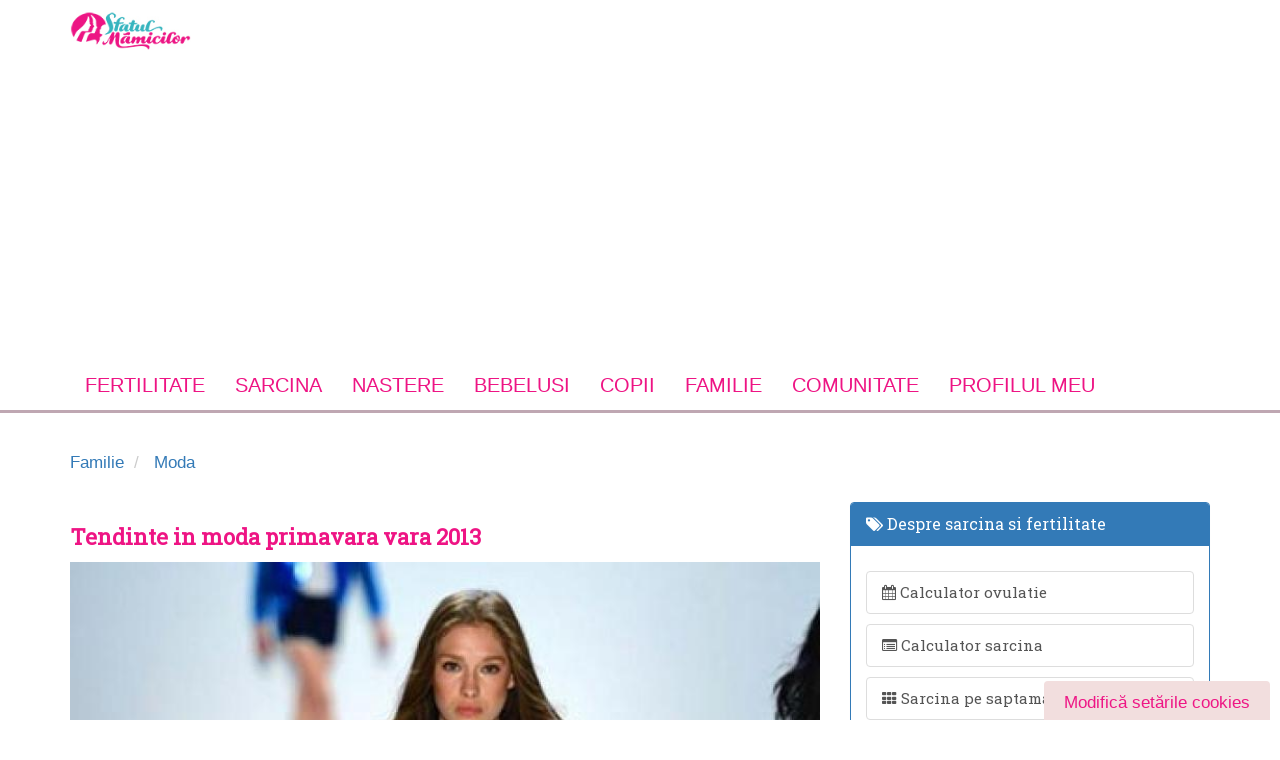

--- FILE ---
content_type: text/html; charset=utf-8
request_url: https://www.sfatulmamicilor.ro/familie/moda/tendinte-in-moda-primavara-vara-2013-639.html
body_size: 17936
content:
<!DOCTYPE html>
<html lang="ro">
    <head>
        <meta charset="utf-8" />
        <meta http-equiv="X-UA-Compatible" content="IE=edge" />
	    <meta name="robots" content="noydir, noodp" />
        <meta name="viewport" content="width=device-width, initial-scale=1.0">
        <meta property="fb:app_id" content="300405809981151" />

        <link href="/css/all.css" rel="preload" as="style" onload="this.onload=null;this.rel='stylesheet'" />
        <link rel="alternate" type="application/rss+xml" title="Sfatul Mamicilor &raquo; Flux RSS" href="https://www.sfatulmamicilor.ro/feed/" />
        <noscript><link rel="stylesheet" href="/css/all.css"></noscript>
        <script>!function(t){"use strict";t.loadCSS||(t.loadCSS=function(){});var e=loadCSS.relpreload={};if(e.support=function(){var e;try{e=t.document.createElement("link").relList.supports("preload")}catch(t){e=!1}return function(){return e}}(),e.bindMediaToggle=function(t){var e=t.media||"all";function a(){t.addEventListener?t.removeEventListener("load",a):t.attachEvent&&t.detachEvent("onload",a),t.setAttribute("onload",null),t.media=e}t.addEventListener?t.addEventListener("load",a):t.attachEvent&&t.attachEvent("onload",a),setTimeout(function(){t.rel="stylesheet",t.media="only x"}),setTimeout(a,3e3)},e.poly=function(){if(!e.support())for(var a=t.document.getElementsByTagName("link"),n=0;n<a.length;n++){var o=a[n];"preload"!==o.rel||"style"!==o.getAttribute("as")||o.getAttribute("data-loadcss")||(o.setAttribute("data-loadcss",!0),e.bindMediaToggle(o))}},!e.support()){e.poly();var a=t.setInterval(e.poly,500);t.addEventListener?t.addEventListener("load",function(){e.poly(),t.clearInterval(a)}):t.attachEvent&&t.attachEvent("onload",function(){e.poly(),t.clearInterval(a)})}"undefined"!=typeof exports?exports.loadCSS=loadCSS:t.loadCSS=loadCSS}("undefined"!=typeof global?global:this);</script><script></script>

        <meta name="description" content="Tendinte in moda primavara vara 2013 ce evidentiaza combinatii indraznete de culori, texturi florale si contrastul intre feminintate si masculinitate." />
<meta name="keywords" content="tendinte in moda primavara vara 2013" />
        <title>Tendinte in moda primavara vara 2013 | SfatulMamicilor.ro</title>
        <link rel="canonical" href="https://www.sfatulmamicilor.ro/familie/moda/tendinte-in-moda-primavara-vara-2013-639.html" />
        <link rel="shortcut icon" href="/favicon.ico" />
                <!--[if IE 7]>
            <link rel="stylesheet" href="/bootstrap/lib/font-awesome/css/font-awesome-ie7.min.css" type="text/css">
        <![endif]-->
        <meta name="msvalidate.01" content="36C6A8EE730DFA9C3FE0C9D174544D01" />
        <meta property="fb:app_id" content="333613390029937"/>

        <!-- CookiePro Cookies Consent Notice start for sfatulmamicilor.ro -->
        <script src="https://cdn.cookielaw.org/consent/cmp.stub.js" type="text/javascript" charset="UTF-8"></script>
        <script src="https://cookie-cdn.cookiepro.com/scripttemplates/otSDKStub.js"  type="text/javascript" charset="UTF-8" data-domain-script="2b832583-df34-4977-bccc-2c144191716b" ></script>
        <script type="text/javascript">
            function OptanonWrapper() { }
        </script>
        <!-- CookiePro Cookies Consent Notice end for sfatulmamicilor.ro -->

        <script type="text/javascript" src="//ro.adocean.pl/files/js/ado.js"></script>
<script type="text/javascript">
/* (c)AdOcean 2003-2015 */
	if(typeof ado!=="object"){ado={};ado.config=ado.preview=ado.placement=ado.master=ado.slave=function(){};} 
	ado.config({mode: "old", xml: false, characterEncoding: true});
	ado.preview({enabled: true, emiter: "ro.adocean.pl", id: "9o_nnmMOl7DVtYDXaZt4a6fiYvE4HBI1Yn6GfTZu5v3.E7"});
</script>            <script type="text/javascript">
    /* (c)AdOcean 2003-2015, MASTER: ParentingAds_ro.Sfatulmamicilor.ro.Familie */
    ado.master({id: 'aV9H_XEBh5eXpIE8e4m4LguswFKjdSOwapkwX_nIXYv.w7', server: 'ro.adocean.pl' });
    </script>

        <!-- Global site tag (gtag.js) - Google Analytics -->
        <script async src="https://www.googletagmanager.com/gtag/js?id=UA-27424858-1"></script>
        <script>
            window.dataLayer = window.dataLayer || [];
            function gtag(){dataLayer.push(arguments);}
            gtag('js', new Date());
            setTimeout("gtag('event', 'No Bounce', { 'event_category' : 'Adjusted Bounce' })",40000);
            gtag('config', 'UA-27424858-1');
        </script>

	<!-- Google tag (gtag.js) -->
<script async src="https://www.googletagmanager.com/gtag/js?id=G-GBGLKE47DJ"></script>
<script>
  window.dataLayer = window.dataLayer || [];
  function gtag(){dataLayer.push(arguments);}
  gtag('js', new Date());

  gtag('config', 'G-GBGLKE47DJ');
</script>

        <!-- Cxense SATI script 3.0 begin --> <script type="text/javascript"> window.cX = window.cX || {}; cX.callQueue = cX.callQueue || []; cX.callQueue.push(['setSiteId', '1129590575644047569']); cX.callQueue.push(['sendPageViewEvent']); </script> <script type="text/javascript" async src="//code3.adtlgc.com/js/sati_init.js"></script> <script type="text/javascript"> (function(d,s,e,t){e=d.createElement(s);e.type='text/java'+s;e.async='async'; e.src='http'+('https:'===location.protocol?'s://s':'://')+'cdn.cxense.com/cx.js'; t=d.getElementsByTagName(s)[0];t.parentNode.insertBefore(e,t);})(document,'script'); </script> <!-- Cxense SATI script 3.0 end -->

        <link rel="manifest" href="/manifest.json" />
        
                    <meta property="og:url"
      content="https://www.sfatulmamicilor.ro/familie/moda/tendinte-in-moda-primavara-vara-2013-639.html"/>
<meta property="og:type" content="article"/>
<meta property="og:title" content="Tendinte in moda primavara vara 2013"/>
<meta property="og:description" content="Tendinte in moda primavara vara 2013 ce evidentiaza combinatii indraznete de culori, texturi florale si contrastul intre feminintate si masculinitate."/>
<meta property="og:image"
      content="https://www.sfatulmamicilor.ro/uploads/articles/tendinte-moda-primavara-vara-2013.jpg"/>
<meta name="twitter:card" content="summary_large_image">
<meta name="twitter:description" content="Tendinte in moda primavara vara 2013 ce evidentiaza combinatii indraznete de culori, texturi florale si contrastul intre feminintate si masculinitate.">
<meta name="twitter:title" content="Tendinte in moda primavara vara 2013">
<meta name="twitter:site" content="@sfatulmamicilor">
<meta name="twitter:image" content="https://www.sfatulmamicilor.ro/uploads/articles/tendinte-moda-primavara-vara-2013.jpg">
<meta name="twitter:creator" content="@sfatulmamicilor">

                        <meta name="cXenseParse:pageclass" content="article"/>
        <meta name="cXenseParse:url" content="https://www.sfatulmamicilor.ro/familie/moda/tendinte-in-moda-primavara-vara-2013-639.html"/>

        <style type="text/css">
            .feedback {
                background-color : #F2DEDE;
                color: #EE1685;
                padding: 10px 20px;
                border-radius: 4px;
                border-color: #EE1685;
            }

            #cookieSettings {
                position: fixed;
                bottom: -4px;
                right: 10px;
            }
        </style>
	
	<script src="https://pghub.io/js/pandg-sdk.js"  type="text/javascript" ></script>
        <script type="text/javascript" >
            //if gdpr is not relevant, null values are passed for gdpr related parameters
            //if gdpr is relevant, send gdpr and gdpr consent values 
            //if ccpa is not relevant, null values are passed for ccpa related parameters
            //if ccpa is relevant, send ccpa value
            //see integration guide for gdpr and ccpa details
            //bpid = business partner id, this is a unique code for identifying partner data to P&G
            var metadata = {
                gdpr: null,
                gdpr_consent: null,
                ccpa: null,
                bp_id: "parentingads",
                
            };

            //required configuration parameters do not change
            var config = {
                name: "P&G",
                pixelUrl: "https://pandg.tapad.com/tag"
            };

            //initialize tag object
            var tagger = Tapad.init(metadata, config);
            
            //prepare object for passing custom data parameters
            //object can be empty if passing no custom data parameters
            //one or more additional parameters can be added - depending on availability
            var data = {
                
                //sample custom parameters
                category: "Parenting",
                //age_range: "26_30",
                gender: "female"  
            };

            //for more information on firing the tag on custom events see the integration guide
            //fire tag sync when ready
            tagger.sync(data).then(console.log);
        </script>
        <script type='application/ld+json'>{"@context":"https://schema.org","@type":"Person","url":"https://www.sfatulmamicilor.ro/","sameAs":["https://www.facebook.com/SfatulMamicilor/","https://www.instagram.com/sfatulmamicilor","https://www.youtube.com/user/sfatulmamicilor","https://twitter.com/sfatulmamicilor"],"@id":"#person","name":"Sfatul Mamicilor"}</script>
    </head>
    <body>
    <script>
        var ad = document.createElement('div');
        ad.id = 'AdSense';
        ad.className = 'AdSense';
        ad.style.display = 'block';
        ad.style.position = 'absolute';
        ad.style.top = '-1px';
        ad.style.height = '1px';
        document.body.appendChild(ad);
    </script>

        <div id="fb-root"></div>
<script>(function(d, s, id) {
  var js, fjs = d.getElementsByTagName(s)[0];
  if (d.getElementById(id)) return;
  js = d.createElement(s); js.id = id;
  js.src = "//connect.facebook.net/en_US/sdk.js#xfbml=1&appId=333613390029937&version=v2.0";
  fjs.parentNode.insertBefore(js, fjs);
}(document, 'script', 'facebook-jssdk'));</script>

<script type="text/javascript">
<!--//--><![CDATA[//><!--
var pp_gemius_identifier = '.Ks7Yfv71F1gX59ic5TpGuUCLb_FOM9alDha.PRmaQT.97';
// lines below shouldn't be edited
function gemius_pending(i) { window[i] = window[i] || function() {var x = window[i+'_pdata'] = window[i+'_pdata'] || []; x[x.length]=arguments;};};gemius_pending('gemius_hit'); gemius_pending('gemius_event'); gemius_pending('pp_gemius_hit'); gemius_pending('pp_gemius_event');(function(d,t) {try {var gt=d.createElement(t),s=d.getElementsByTagName(t)[0],l='http'+((location.protocol=='https:')?'s':''); gt.setAttribute('async','async');gt.setAttribute('defer','defer'); gt.src=l+'://garo.hit.gemius.pl/xgemius.js'; s.parentNode.insertBefore(gt,s);} catch (e) {}})(document,'script');
//--><!]]>
</script>


<div id="header" class="container header hidden-xs">
	<div class="row">
        <div class="col-sm-4">
            <a href="https://www.sfatulmamicilor.ro/" title="Sfatul mamicilor" class="pull-left">
                <img src="/images/logo.jpg" alt="sfatul mamicilor" class="logo" />
            </a>
        </div>
        <div class="col-sm-8 hidden-sm hidden-xs">
                                <div class="adOceanAd_728x90" style="text-align:center;width:100%;margin:0 auto;">
        <div id="adoceanrotmctgrrubh"></div>
        <script type="text/javascript">
        /* (c)AdOcean 2003-2015, ParentingAds_ro.Sfatulmamicilor.ro.Familie.728x90 */
        ado.slave('adoceanrotmctgrrubh', {myMaster: 'aV9H_XEBh5eXpIE8e4m4LguswFKjdSOwapkwX_nIXYv.w7' });
        </script>
    </div>
                    </div>
    </div>
</div>

<nav class="yamm navbar navbar-static-top">
    <div class="container">
        <div class="navbar-header visible-xs">
            <button type="button" class="navbar-toggle pull-left" data-toggle="collapse" data-target="#sfm-megamenu">
                <span class="sr-only">Toggle navigation</span>
                <span class="fa fa-bars"></span>
            </button>
            <a href="https://www.sfatulmamicilor.ro/" title="Sfatul Mamicilor">
                <img src="/images/logo.jpg" alt="sfatul mamicilor" class="logo"/>
            </a>
        </div>

        <div class="collapse navbar-collapse" id="sfm-megamenu">
            <form class="visible-xs form-search" method="get" action="/cautare/">
                <div class="row">
                    <div class="col-8 col-xs-8">

                        <div class="form-group">
                            <input type="text" name="q" class="form-control" placeholder="Cauta in articole">
                        </div>

                    </div>
                    <div class="col-4 col-xs-4 text-center">
                        <button type="submit" class="btn btn-default btn-block">Cauta</button>
                    </div>
                </div>
            </form>

            <ul class="nav navbar-nav">
                <li class="dropdown yamm-fullwidth ">

                    <a href="https://www.sfatulmamicilor.ro/fertilitate/"
                       class="dropdown-toggle main-link" data-toggle="dropdown" title="Fertilitate">
                        Fertilitate <i class="fa fa-angle-down pull-right visible-xs"></i>
                    </a>

                    <ul class="dropdown-menu">
                        <li class="dropdown-item">
                            <div class="yamm-content">

                                <div class="col-4 col-md-4 col-xs-12">

                                    <div class="heading">Despre fertilitate</div>

                                    <ul class="list-unstyled">
                                        <li>
                                            <a href="https://www.sfatulmamicilor.ro/fertilitate/conceptie-si-fertilitate/ovulatia-cum-identificam-perioada-fertila-342.html"
                                               title="Ovulatie">
                                                Indentificare perioada fertila
                                            </a>
                                        </li>
                                        <li>
                                            <a href="https://www.sfatulmamicilor.ro/fertilitate/conceptie-si-fertilitate/6-solutii-pentru-a-creste-fertilitatea-146.html"
                                               title="Tratament fertilitate">
                                                Tratament fertilitate
                                            </a>
                                        </li>
                                        <li>
                                            <a href="https://www.sfatulmamicilor.ro/fertilitate/conceptie-si-fertilitate/perioada-de-preconceptie-ce-e-permis-si-ce-e-interzis-2.html"
                                               title="Preconceptie">
                                                Preconceptie
                                            </a>
                                        </li>

                                        <li>
                                            <a href="https://www.sfatulmamicilor.ro/fertilitate/conceptie-si-fertilitate/10-mituri-despre-concepere-332.html"
                                               title="Despre conceptie">
                                                Despre conceptie
                                            </a>
                                        </li>
                                    </ul>
                                </div>

                                <div class="col-4 col-md-4 col-xs-12">
                                    <div class="heading">Utile pentru conceptie</div>

                                    <ul class="list-unstyled">
                                        <li>
                                            <a href="https://www.sfatulmamicilor.ro/fertilitate/conceptie-si-fertilitate/calendar-menstrual-totul-despre-ciclul-menstrual-1404.html"
                                               title="Calendar menstrual">
                                                Calendar menstrual
                                            </a>
                                        </li>
                                        <li>
                                            <a href="https://www.sfatulmamicilor.ro/fertilitate/conceptie-si-fertilitate/infertilitatea-cauze-si-metode-de-evaluare-565.html"
                                               title="Tratamente pentru infertilitate">
                                                Tratamente pentru infertilitate
                                            </a>
                                        </li>
                                        <li>
                                            <a href="https://www.sfatulmamicilor.ro/fertilitate/conceptie-si-fertilitate/dieta-pentru-fertilitate-195.html"
                                               title="Diete pentru fertilitate">
                                                Diete pentru fertilitate
                                            </a>
                                        </li>
                                        <li>
                                            <a href="https://www.sfatulmamicilor.ro/calculator-ovulatie/"
                                               title="Calculator ovulatie" class="outline">
                                                <span class="fa fa-calendar"></span>
                                                <strong> Calculator ovulatie</strong>
                                            </a>
                                        </li>
                                    </ul>
                                </div>

                                <div class="col-4 col-md-4 col-xs-12">
                                    <div class="heading">Discutii in forum</div>
                                    <ul class="list-unstyled">
                                        <li>
                                            <a href="https://www.sfatulmamicilor.ro/forum/concepere/sunt-insarcinata-118.html"
                                               title="Sunt insarcinata?">
                                                Sunt insarcinata?
                                            </a>
                                        </li>
                                        <li>
                                            <a href="https://www.sfatulmamicilor.ro/forum/concepere/fertilizarea-in-vitro-133.html"
                                               title="Fertilizarea in vitro">
                                                Fertilizarea in vitro
                                            </a>
                                        </li>
                                        <li>
                                            <a href="https://www.sfatulmamicilor.ro/forum/concepere/anticonceptionale-135.html"
                                               title="Anticonceptionale">
                                                Anticonceptionale
                                            </a>
                                        </li>
                                        <li>
                                            <a href="https://www.sfatulmamicilor.ro/forum/mame-adoptive/vreau-sa-adopt-un-bebelus-cum-trebuie-sa-procedez-11.html"
                                               title="Despre adoptie">
                                                Despre adoptie
                                            </a>
                                        </li>
                                        <li>
                                            <a href="https://www.sfatulmamicilor.ro/sarcina/analize-sarcina/test-de-sarcina-617.html "
                                               title="Test de sarcina">
                                                Test de sarcina
                                            </a>
                                        </li>
                                    </ul>

                                </div>
                            </div>
                        </li>
                    </ul>
                </li>
                <li class="dropdown yamm-fullwidth ">
                    <a title="Sarcina" href="https://www.sfatulmamicilor.ro/sarcina/"
                       class="dropdown-toggle main-link" data-toggle="dropdown">
                        Sarcina <i class="fa fa-angle-down pull-right visible-xs"></i>
                    </a>
                    <ul class="dropdown-menu">
                        <li class="dropdown-item">
                            <div class="yamm-content">
                                <div class="col-3 col-md-3 col-xs-12">
                                    <div class="heading">Despre sarcina</div>
                                    <ul class="list-unstyled">
                                        <li>
                                            <a href="https://www.sfatulmamicilor.ro/sarcina/simptome-sarcina/"
                                               title="Simptome sarcina">
                                                Simptome sarcina
                                            </a>
                                        </li>
                                        <li>
                                            <a href="https://www.sfatulmamicilor.ro/sarcina/analize-sarcina/"
                                               title="Analize in sarcina">
                                                Analize in sarcina
                                            </a>
                                        </li>
                                        <li>
                                            <a href="https://www.sfatulmamicilor.ro/sarcina/alimentatia-in-sarcina/"
                                               title="Alimentatia in sarcina">
                                                Alimentatia in sarcina
                                            </a>
                                        </li>
                                        <li>
                                            <a href="https://www.sfatulmamicilor.ro/sarcina/sarcina-cu-probleme/"
                                               title="Probleme in sarcina">
                                                Probleme in sarcina
                                            </a>
                                        </li>
                                        <li>
                                            <a href="https://www.sfatulmamicilor.ro/sarcina/celule-stem/"
                                               title="Celule stem">
                                                Celule stem
                                            </a>
                                        </li>
                                    </ul>
                                </div>
                                <div class="col-3 col-md-3 col-xs-12">
                                    <div class="heading">Pentru gravide</div>
                                    <ul class="list-unstyled">
                                        <li>
                                            <a href="https://www.sfatulmamicilor.ro/sarcina/analize-sarcina/teste-obligatorii-in-sarcina-612.html"
                                               title="Teste obligatorii in sarcina">
                                                Teste si analize
                                            </a>
                                        </li>
                                        <li>
                                            <a href="https://www.sfatulmamicilor.ro/sarcina/analize-sarcina/dublu-test-screening-trimestrul-i-de-sarcina-434.html"
                                               title="Bitest">
                                                Bitest (Dublu test)
                                            </a>
                                        </li>
                                        <li>
                                            <a href="https://www.sfatulmamicilor.ro/sarcina/analize-sarcina/triplul-test-in-sarcina-113.html"
                                               title="Triplu test">
                                                Triplul test
                                            </a>
                                        </li>
                                        <li>
                                            <a href="https://www.sfatulmamicilor.ro/sarcina/analize-sarcina/amniocenteza-beneficii-si-riscuri-67.html"
                                               title="Amniocenteza">
                                                Amniocenteza
                                            </a>
                                        </li>
                                        <li>
                                            <a href="https://www.sfatulmamicilor.ro/sarcina/alimentatia-in-sarcina/ceaiuri-interzise-in-sarcina-487.html"
                                               title="Ceaiuri interzise in sarcina">
                                                Ceaiuri interzise in sarcina
                                            </a>
                                        </li>
                                    </ul>
                                </div>
                                <div class="col-3 col-md-3 col-xs-12">
                                    <div class="heading">Utile in sarcina</div>
                                    <ul class="list-unstyled">
                                        <li>
                                            <a href="https://www.sfatulmamicilor.ro/sarcina/sarcina-cu-probleme/dureri-in-sarcina-619.html"
                                               title="Dureri in sarcina">
                                                Dureri in sarcina
                                            </a>
                                        </li>
                                        <li>
                                            <a href="https://www.sfatulmamicilor.ro/sarcina/simptome-sarcina/sarcina-si-cresterea-in-greutate-429.html"
                                               title="Greutatea in sarcina">
                                                Greutatea in sarcina
                                            </a>
                                        </li>
                                        <li>
                                            <a href="https://www.sfatulmamicilor.ro/sarcina/simptome-sarcina/miscarile-bebelusului-in-burtica-3.html"
                                               title="Miscarile bebelusului">
                                                Miscarile bebelusului
                                            </a>
                                        </li>
                                        <li>
                                            <a href="https://www.sfatulmamicilor.ro/sarcina/saptamani-sarcina/saptamana-1-de-sarcina-1.html"
                                               title="Sarcina pe saptamani" class="outline">
                                                <b>Sarcina pe saptamani</b>
                                            </a>
                                        </li>
                                        <li>
                                            <a href="https://www.sfatulmamicilor.ro/calculator-sarcina/"
                                               title="Calculator sarcina" class="outline">
                                                <b>Calculator sarcina</b>
                                            </a>
                                        </li>
                                        <li>
                                            <a href="https://www.sfatulmamicilor.ro/nume-de-copii/"
                                               title="Nume de copii" class="outline">
                                                Nume de copii
                                            </a>
                                        </li>
                                    </ul>
                                </div>
                                <div class=" col-3 col-md-3 col-xs-12">
                                    <div class="heading">Discutii in forum</div>
                                    <ul class="list-unstyled">
                                        <li>
                                            <a href="https://www.sfatulmamicilor.ro/forum/sarcina/sarcina-cu-probleme-am-nevoie-de-sfaturi-127.html"
                                               title="Complicatii sarcina">
                                                Complicatii in sarcina
                                            </a>
                                        </li>
                                        <li>
                                            <a href="https://www.sfatulmamicilor.ro/forum/sarcina/alimente-permise-si-alimentatie-corecta-in-sarcina-88.html"
                                               title="Alimente interzise in sarcina">
                                                Alimente interzise
                                            </a>
                                        </li>
                                        <li>
                                            <a href="https://www.sfatulmamicilor.ro/forum/sarcina/medicamente-in-sarcina-permise-sau-interzise-120.html"
                                               title="Medicamente in sarcina">
                                                Medicamente in sarcina
                                            </a>
                                        </li>
                                        <li>
                                            <a href="https://www.sfatulmamicilor.ro/forum/sarcina/sarcina-extrauterina-ectopica-126.html"
                                               title="Sarcina extrauterina">
                                                Sarcina extrauterina
                                            </a>
                                        </li>
                                        <li>
                                            <a href="https://www.sfatulmamicilor.ro/forum/sarcina/sex-in-sarcina-137.html"
                                               title="Sex in sarcina">
                                                Sex in sarcina
                                            </a>
                                        </li>
                                        <li>
                                            <a href="https://www.sfatulmamicilor.ro/forum/sarcina/avort-spontan-sfaturi-si-suport-148.html"
                                               title="Avort spontan">
                                                Avort spontan
                                            </a>
                                        </li>
                                    </ul>
                                </div>
                            </div>
                        </li>
                    </ul>
                </li>
                <li class="dropdown yamm-fullwidth ">
                    <a title="Nastere" href="https://www.sfatulmamicilor.ro/nastere/"
                       class="dropdown-toggle main-link" data-toggle="dropdown">
                        Nastere <i class="fa fa-angle-down pull-right visible-xs"></i>
                    </a>

                    <ul class="dropdown-menu">
                        <li>
                            <div class="yamm-content">
                                <div class="col-4 col-md-4 col-xs-12">
                                    <div class="heading">Despre nastere</div>
                                    <ul class="list-unstyled">
                                        <li>
                                            <a href="https://www.sfatulmamicilor.ro/nastere/nasterea-naturala-si-cezariana/"
                                               title="Nastere naturala">
                                                Nastere naturala
                                            </a>
                                        </li>
                                        <li>
                                            <a href="https://www.sfatulmamicilor.ro/nastere/metode-moderne-de-nastere/"
                                               title="Metode moderne de nastere">
                                                Metode moderne de nastere
                                            </a>
                                        </li>
                                        <li>
                                            <a href="https://www.sfatulmamicilor.ro/nastere/nasterea-naturala-si-cezariana/cand-este-necesara-cezariana-33.html"
                                               title="Nasterea prin cezariana">
                                                Nasterea prin cezariana
                                            </a>
                                        </li>
                                        <li>
                                            <a href="https://www.sfatulmamicilor.ro/nastere/dupa-nastere/menstruatia-dupa-nastere-598.html"
                                               title="Menstruatia dupa nastere">
                                                Menstruatia dupa nastere
                                            </a>
                                        </li>
                                    </ul>
                                </div>
                                <div class="col-4 col-md-4 col-xs-12">
                                    <div class="heading">Utile pentru nastere</div>
                                    <ul class="list-unstyled">
                                        <li>
                                            <a href="https://www.sfatulmamicilor.ro/nastere/metode-moderne-de-nastere/nasterea-in-apa-avantaje-si-riscuri-34.html"
                                               title="Nasterea in apa">
                                                Nasterea in apa
                                            </a>
                                        </li>
                                        <li>
                                            <a href="https://www.sfatulmamicilor.ro/nastere/nasterea-naturala-si-cezariana/cum-stii-cand-incepe-travaliul-152.html"
                                               title="Travaliul">
                                                Travaliul
                                            </a>
                                        </li>
                                        <li>
                                            <a href="https://www.sfatulmamicilor.ro/nastere/nasterea-naturala-si-cezariana/nasterea-prematura-171.html"
                                               title="Nasterea prematura">
                                                Nasterea prematura
                                            </a>
                                        </li>
                                        <li>
                                            <a href="https://www.sfatulmamicilor.ro/nastere/nasterea-naturala-si-cezariana/10-sfaturi-importante-care-te-ajuta-la-nastere-569.html"
                                               title="Declansarea nasterii">
                                                Declansarea nasterii
                                            </a>
                                        </li>
                                        <li>
                                            <a href="https://www.sfatulmamicilor.ro/nastere/dupa-nastere/dieta-dupa-nastere-620.html"
                                               title="Dieta dupa nastere">
                                                Dieta dupa nastere
                                            </a>
                                        </li>
                                    </ul>
                                </div>
                                <div class="col-4 col-md-4 col-xs-12">
                                    <div class="heading">Discutii in forum</div>
                                    <ul class="list-unstyled">
                                        <li>
                                            <a href="https://www.sfatulmamicilor.ro/forum/nastere-naturala-si-cezariana/nastere-naturala-alegerea-apartine-mamei-17.html"
                                               title="Sfaturi la nastere">
                                                Sfaturi la nastere
                                            </a>
                                        </li>
                                        <li>
                                            <a href="https://www.sfatulmamicilor.ro/forum/nastere-naturala-si-cezariana/cursuri-lamaze-pentru-gravide-53.html"
                                               title="Cursuri Lamanze">
                                                Cursuri Lamaze
                                            </a>
                                        </li>
                                        <li>
                                            <a href="https://www.sfatulmamicilor.ro/forum/nastere-naturala-si-cezariana/riscuri-care-duc-la-nasterea-prematura-113.html"
                                               title="Riscuri nastere">
                                                Riscuri nastere
                                            </a>
                                        </li>
                                        <li>
                                            <a href="https://www.sfatulmamicilor.ro/forum/sarcina/bagajul-pentru-maternitate-214.html"
                                               title="Bagaj maternitate">
                                                Bagaj maternitate
                                            </a>
                                        </li>
                                    </ul>
                                </div>
                            </div>
                        </li>
                    </ul>
                </li>
                <li class="dropdown ">
                    <a title="Bebelusi" href="https://www.sfatulmamicilor.ro/bebelusi/"
                       class="dropdown-toggle main-link" data-toggle="dropdown">
                        Bebelusi <i class="fa fa-angle-down pull-right visible-xs"></i>
                    </a>

                    <ul class="dropdown-menu">
                        <li>
                            <div class="yamm-content">
                                <div class="col-6 col-md-6 col-xs-12">
                                    <div class="heading">Despre bebelusi</div>
                                    <ul class="list-unstyled">
                                        <li>
                                            <a href="https://www.sfatulmamicilor.ro/bebelusi/alaptare-si-alimentatie/"
                                               title="Alaptarea bebelusului">
                                                Alaptarea bebelusului
                                            </a>
                                        </li>
                                        <li>
                                            <a href="https://www.sfatulmamicilor.ro/bebelusi/diversificarea-la-bebelusi/"
                                               title="Diversificarea la bebelusi">
                                                Diversificarea la bebelusi
                                            </a>
                                        </li>
                                        <li>
                                            <a href="https://www.sfatulmamicilor.ro/bebelusi/bebelusul-si-mediul-sau/"
                                               title="Dezvoltare bebelusi">
                                                Dezvoltare bebelusi
                                            </a>
                                        </li>
                                        <li>
                                            <a href="https://www.sfatulmamicilor.ro/bebelusi/ingrijirea-bebelusului/"
                                               title="Ingrijire bebelusi">
                                                Ingrijire bebelusi
                                            </a>
                                        </li>
                                        <li>
                                            <a href="https://www.sfatulmamicilor.ro/bebelusi/sanatate-bebelusi/"
                                               title="Sanatate bebelusi">
                                                Sanatate bebelusi
                                            </a>
                                        </li>
                                        <li>
                                            <a href="https://www.sfatulmamicilor.ro/forum/bebelusi/"
                                               title="Forum despre bebelusi">
                                                Forum despre bebelusi
                                            </a>
                                        </li>
                                    </ul>
                                </div>
                                <div class="col-6 col-md-6 col-xs-12">
                                    <div class="heading">Utile pentru bebelusi</div>
                                    <ul class="list-unstyled">
                                        <li>
                                            <a href="https://www.sfatulmamicilor.ro/bebelusi/sanatate-bebelusi/febra-la-copii-ghid-util-953.html"
                                               title="Febra la bebelusi: ghid complet">
                                                Febra la bebelusi: ghid complet
                                            </a>
                                        </li>
                                        <li>
                                            <a href="https://www.sfatulmamicilor.ro/bebelusi/sanatate-bebelusi/eruptia-dentara-la-bebelusi-ghid-util-pentru-mamici-745.html"
                                               title="Erupţia dentară a bebelusilor">
                                                Erupţia dentară a bebelusilor
                                            </a>
                                        </li>
                                        <li>
                                            <a href="https://www.sfatulmamicilor.ro/bebelusi/sanatate-bebelusi/cazuri-de-urgenta-pentru-bebelus-cum-sa-le-tratezi-568.html"
                                               title="Urgente medicale bebelusi">
                                                Urgente medicale
                                            </a>
                                        </li>
                                        <li>
                                            <a href="https://www.sfatulmamicilor.ro/bebelusi/sanatate-bebelusi/colici-la-bebelusi-621.html"
                                               title="Crizele de colici">
                                                Crizele de colici
                                            </a>
                                        </li>
                                        <li>
                                            <a href="https://www.sfatulmamicilor.ro/bebelusi/ingrijirea-bebelusului/mersul-la-bebelusi-etapele-importante-667.html"
                                               title="Etapele mersului la bebelusi">
                                                Etapele mersului la bebelusi
                                            </a>
                                        </li>
                                        <li>
                                            <a href="https://www.sfatulmamicilor.ro/bebelusi/bebelusul-si-mediul-sau/limbajul-bebelusului-etape-de-evolutie-573.html"
                                               title="Etapele limbajului la bebelusi">
                                                Etapele limbajului la bebelusi
                                            </a>
                                        </li>
                                        <li>
                                            <a href="https://www.sfatulmamicilor.ro/retete-culinare/"
                                               title="Retete culinare">Retete culinare</a>
                                        </li>
                                    </ul>

                                </div>
                            </div>
                        </li>
                    </ul>
                </li>
                <li class="dropdown yamm-fullwidth ">
                    <a href="https://www.sfatulmamicilor.ro/copii/"
                       class="dropdown-toggle main-link" data-toggle="dropdown">
                        Copii <i class="fa fa-angle-down pull-right visible-xs"></i>
                    </a>
                    <ul class="dropdown-menu">
                        <li>
                            <div class="yamm-content">
                                <div class="col-3 col-md-3 col-xs-12">
                                    <div class="heading">Despre copii</div>
                                    <ul class="list-unstyled">
                                        <li>
                                            <a href="https://www.sfatulmamicilor.ro/copii/ingrijirea-copilului/"
                                               title="Ingrijirea copilului">
                                                Ingrijirea copilului
                                            </a>
                                        </li>
                                        <li>
                                            <a href="https://www.sfatulmamicilor.ro/copii/educarea-copiilor/"
                                               title="Educarea copiilor">
                                                Educarea copiilor
                                            </a>
                                        </li>
                                        <li>
                                            <a href="https://www.sfatulmamicilor.ro/copii/sanatatea-copiilor/"
                                               title="Sanatate copii">
                                                Sanatate copii
                                            </a>
                                        </li>
                                        <li>
                                            <a href="https://www.sfatulmamicilor.ro/copii/sanatatea-copiilor/bolile-copilariei-115.html"
                                               title="Bolile copilariei">
                                                Bolile copilariei
                                            </a>
                                        </li>
                                        <li>
                                            <a href="https://www.sfatulmamicilor.ro/copii/activitati-copii/"
                                               title="Activitati pentru copii">
                                                Activitati pentru copii
                                            </a>
                                        </li>
                                        <li>
                                            <a href="https://www.sfatulmamicilor.ro/retete-culinare/alimentatia-copiilor/"
                                               title="Alimentatie copii">
                                                Alimentatie copii
                                            </a>
                                        </li>
                                    </ul>
                                </div>
                                <div class="col-3 col-md-3 col-xs-12">
                                    <div class="heading">Utile pentru copii</div>
                                    <ul class="list-unstyled">
                                        <li>
                                            <a href="https://www.sfatulmamicilor.ro/carti-online/carti-de-colorat/"
                                               title="Carti pentru copii">
                                                Carti pentru copii
                                            </a>
                                        </li>
                                        <li>
                                            <a href="https://www.sfatulmamicilor.ro/planse-de-colorat/"
                                               title="Planse de colorat" class="outline">
                                                <b>Planse de colorat</b>
                                            </a>
                                        </li>
                                        <li>
                                            <a href="https://www.sfatulmamicilor.ro/copii/horoscop-copii/"
                                               title="Horoscop copii">
                                                Horoscop copii
                                            </a>
                                        </li>
                                        <li>
                                            <a href="https://www.sfatulmamicilor.ro/copii/povesti-pentru-copii/"
                                               title="Povesti pentru copii">
                                                Povesti pentru copii
                                            </a>
                                        </li>
                                        <li>
                                            <a href="https://www.sfatulmamicilor.ro/copii/jucarii-educative/"
                                               title="Jucarii educative">
                                                Jucarii educative
                                            </a>
                                        </li>
                                        <li>
                                            <a href="https://www.sfatulmamicilor.ro/retete-culinare/"
                                               title="Retete culinare">
                                                Retete culinare
                                            </a>
                                        </li>
                                    </ul>
                                </div>
                                <div class="col-3 col-md-3 col-xs-12">
                                    <div class="heading">Educatia copiilor</div>
                                    <ul class="list-unstyled">
                                        <li>
                                            <a href="/gradinite/"
                                               title="Gradinite">
                                                Gradinite
                                            </a>
                                        </li>
                                        <li>
                                            <a href="/scoli/"
                                               title="Scoli">
                                                Scoli
                                            </a>
                                        </li>
                                        <li>
                                            <a href="/crese/"
                                               title="Crese">
                                                Crese
                                            </a>
                                        </li>
                                        <li>
                                            <a href="/cursuri-pentru-copii/"
                                               title="Cursuri pentru copii">
                                                Cursuri pentru copii
                                            </a>
                                        </li>
                                        <li>
                                            <a href="/petreceri-pentru-copii/"
                                               title="Petreceri pentru copii">
                                                Petreceri pentru copii
                                            </a>
                                        </li>
                                        <li>
                                            <a href="/locuri-de-joaca/"
                                               title="Locuri de joaca">
                                                Locuri de joaca
                                            </a>
                                        </li>
                                    </ul>
                                </div>
                                <div class="col-3 col-md-3 col-xs-12">
                                    <div class="heading">Despre adolescenti</div>
                                    <ul class="list-unstyled">
                                        <li>
                                            <a href="https://www.sfatulmamicilor.ro/adolescenti/despre-tineri/"
                                               title="Despre tinerii adolescenti">
                                                Despre tinerii adolescenti
                                            </a>
                                        </li>
                                        <li>
                                            <a href="https://www.sfatulmamicilor.ro/adolescenti/tineri-cu-probleme/"
                                               title="Tineri cu probleme">
                                                Tineri cu probleme
                                            </a>
                                        </li>
                                        <li>
                                            <a href="https://www.sfatulmamicilor.ro/adolescenti/tineri-cu-probleme/adolescentii-si-alcoolul-484.html"
                                               title="Adolescentii si alcoolul">
                                                Adolescentii si alcoolul
                                            </a>
                                        </li>
                                        <li>
                                            <a href="https://www.sfatulmamicilor.ro/adolescenti/tineri-cu-probleme/ce-faci-daca-adolescentul-tau-se-apuca-de-fumat-438.html"
                                               title="Adolescentii si Fumatul">
                                                Adolescentii si Fumatul
                                            </a>
                                        </li>
                                        <li>
                                            <a href="https://www.sfatulmamicilor.ro/adolescenti/tineri-cu-probleme/depresia-o-problema-serioasa-pentru-tineri-136.html"
                                               title="Depresia la adolescenti">
                                                Depresia la adolescenti
                                            </a>
                                        </li>
                                        <li>
                                            <a href="https://www.sfatulmamicilor.ro/forum/adolescenti/"
                                               title="Forum despre Adolescenti">
                                                Forum despre Adolescenti
                                            </a>
                                        </li>
                                    </ul>
                                </div>
                            </div>
                        </li>
                    </ul>
                </li>
                <li class="dropdown yamm-fullwidth ">
                    <a href="https://www.sfatulmamicilor.ro/familie/"
                       class="dropdown-toggle main-link" data-toggle="dropdown">
                        Familie <i class="fa fa-angle-down pull-right visible-xs"></i>
                    </a>

                    <ul class="dropdown-menu">
                        <li>
                            <div class="yamm-content">
                                <div class="col-3 col-md-3 col-xs-12">
                                    <div class="heading">Familie si relatii</div>
                                    <ul class="list-unstyled">
                                        <li>
                                            <a href="https://www.sfatulmamicilor.ro/familie/relatii-si-familie/"
                                               title="Relatii in familie">
                                                Relatii in familie
                                            </a>
                                        </li>
                                        <li>
                                            <a href="https://www.sfatulmamicilor.ro/familie/cariera-de-mamica/"
                                               title="Mamici casnice">
                                                Mamici casnice
                                            </a>
                                        </li>
                                        <li>
                                            <a href="https://www.sfatulmamicilor.ro/familie/mamici-business/"
                                               title="Femeie de cariera">
                                                Femeie de cariera (mamici business)
                                            </a>
                                        </li>
                                        <li>
                                            <a href="https://www.sfatulmamicilor.ro/familie/frumusete/"
                                               title="Frumusete">
                                                Frumusete
                                            </a>
                                        </li>
                                        <li>
                                            <a href="https://www.sfatulmamicilor.ro/familie/moda/" title="Moda">
                                                Moda
                                            </a>
                                        </li>
                                        <li>
                                            <a href="https://www.sfatulmamicilor.ro/familie/petreceri-si-spectacole/"
                                               title="Petreceri si spectacole">
                                                Petreceri si spectacole
                                            </a>
                                        </li>
                                    </ul>
                                </div>
                                <div class="col-3 col-md-3 col-xs-12">
                                    <div class="heading">Sanatate si alimentatie</div>
                                    <ul class="list-unstyled">
                                        <li>
                                            <a href="https://www.sfatulmamicilor.ro/familie/afectiuni-si-tratamente/"
                                               title="Boli si tratamente">
                                                Boli si tratamente
                                            </a>
                                        </li>
                                        <li>
                                            <a href="https://www.sfatulmamicilor.ro/familie/fitness-si-sport/"
                                               title="Fitness si miscare">
                                                Fitness si miscare
                                            </a>
                                        </li>
                                        <li>
                                            <a href="https://www.sfatulmamicilor.ro/familie/natural-si-remedii-naturiste/"
                                               title="Remedii naturiste">
                                                Remedii naturiste
                                            </a>
                                        </li>
                                        <li>
                                            <a href="https://www.sfatulmamicilor.ro/familie/diete/" title="Diete">
                                                Diete
                                            </a>
                                        </li>
                                        <li>
                                            <a href="https://www.sfatulmamicilor.ro/retete-culinare/alimentatie-sanatoasa/"
                                               title="Alimentatie sanatoasa">
                                                Alimentatie sanatoasa
                                            </a>
                                        </li>
                                        <li>
                                            <a href="https://www.sfatulmamicilor.ro/retete-culinare/"
                                               title="Retete culinare">Retete culinare</a>
                                        </li>
                                    </ul>
                                </div>
                                <div class="col-3 col-md-3 col-xs-12">
                                    <div class="heading">Utile pentru familie</div>
                                    <ul class="list-unstyled">
                                        <li>
                                            <a href="https://www.sfatulmamicilor.ro/familie/actualitate/"
                                               title="Stiri si noutati">
                                                Stiri si noutati
                                            </a>
                                        </li>
                                        <li>
                                            <a href="https://www.sfatulmamicilor.ro/familie/concursuri/"
                                               title="Concursuri">
                                                Concursuri
                                            </a>
                                        </li>
                                        <li>
                                            <a href="https://www.sfatulmamicilor.ro/familie/proiecte-dedicate-mamicilor/"
                                               title="Proiecte pentru mamici">
                                                Proiecte pentru mamici
                                            </a>
                                        </li>
                                        <li>
                                            <a href="https://www.sfatulmamicilor.ro/familie/mamici-vedete/"
                                               title="Interviuri cu vedete">
                                                Interviuri cu vedete
                                            </a>
                                        </li>
                                        <li>
                                            <a href="https://www.sfatulmamicilor.ro/carti-online/" title="Carti online">
                                                Carti online
                                            </a>
                                        </li>
                                        <li>
                                            <a href="https://www.sfatulmamicilor.ro/familie/frumusete/8-trucuri-pentru-cresterea-rapida-a-parului-327.html"
                                               title="Trucuri de frumusete">
                                                Trucuri si sfaturi
                                            </a>
                                        </li>
                                    </ul>
                                </div>
                                <div class="col-3 col-md-3 col-xs-12">
                                    <div class="heading">Discutii in forum</div>
                                    <ul class="list-unstyled">
                                        <li>
                                            <a href="https://www.sfatulmamicilor.ro/forum/mamici-casnice/sfaturi-de-la-gospodine-pentru-gospodine-160.html"
                                               title="Sfaturi pentru gospodine">
                                                Sfaturi pentru gospodine
                                            </a>
                                        </li>
                                        <li>
                                            <a href="https://www.sfatulmamicilor.ro/forum/mamicile-recomanda/scoli-si-gradinite-bune-164.html"
                                               title="Forum scoli si gradinite">
                                                Forum scoli si gradinite
                                            </a>
                                        </li>
                                        <li>
                                            <a href="https://www.sfatulmamicilor.ro/forum/ingrijirea-tenului-si-machiaje/ingrijirea-naturala-a-corpului-223.html"
                                               title="Forum ingrijirea corpului">
                                                Forum ingrijirea corpului
                                            </a>
                                        </li>
                                        <li>
                                            <a href="https://www.sfatulmamicilor.ro/forum/mamici-la-20-ani/cand-este-bine-sa-am-al-doilea-copil-29.html"
                                               title="Mai multi copii">
                                                Mai multi copii
                                            </a>
                                        </li>
                                        <li>
                                            <a href="https://www.sfatulmamicilor.ro/forum/mame-singure/atitudinea-fata-de-parintele-absent-111.html"
                                               title="Despre parinti singuri">
                                                Despre parinti singuri
                                            </a>
                                        </li>
                                        <li>
                                            <a href="https://www.sfatulmamicilor.ro/forum/mamici-la-30-ani/timpul-liber-165.html"
                                               title="Timp liber mamici la 30 de ani">
                                                Timp liber mamici la 30 de ani
                                            </a>
                                        </li>
                                    </ul>

                                </div>
                            </div>
                        </li>
                    </ul>
                </li>
                <li class="dropdown ">
                    <a href="https://www.sfatulmamicilor.ro/grupuri/" class="main-link">
                        Comunitate
                    </a>
                </li>
                <li class="dropdown">
                                            <a href="/autentificare/"
                           title="Profilul meu" class="main-link" rel="nofollow">Profilul meu</a>
                                    </li>
            </ul>

        </div> <!-- collapse -->
    </div>
</nav>    




<div id="breadcrumbs" class="container">

    <div class="hidden-sm hidden-xs">
    <div class="adOceanAd_Spliter" style="text-align:center;width:100%;margin:10px auto;">
        <div id="adoceanronoqpnlfoqb"></div>
        <script type="text/javascript">
        /* (c)AdOcean 2003-2015, ParentingAds_ro.Sfatulmamicilor.ro.Familie.Spliter */
        ado.slave('adoceanronoqpnlfoqb', {myMaster: 'aV9H_XEBh5eXpIE8e4m4LguswFKjdSOwapkwX_nIXYv.w7' });
        </script>
    </div>
</div>
    <ol vocab="https://schema.org/" typeof="BreadcrumbList" class="breadcrumb">
        <li property="itemListElement" typeof="ListItem">
            <a title="Familie" property="item" typeof="WebPage" href="https://www.sfatulmamicilor.ro/familie/"><span property="name">Familie</span></a>            <meta property="position" content="1">
        </li>
                    <li property="itemListElement" typeof="ListItem">
                <a title="Moda" property="item" typeof="WebPage" href="https://www.sfatulmamicilor.ro/familie/moda/"><span property="name">Moda</span></a>                <meta property="position" content="2">
            </li>
            </ol>

    <div class="row">
        <div class="col-8 col-md-8 col-xs-12">
            <div class="news" id="main-column">
                <h1>Tendinte in moda primavara vara 2013</h1>

                
                <div class="news-content">
                                            <picture>
                            <img alt="Tendinte in moda primavara vara 2013" class="img-responsive" srcset="/uploads/articles/thumb/thumb_720_tendinte-moda-primavara-vara-2013.jpg 720w, 
                                                 /uploads/articles/thumb/thumb_630_tendinte-moda-primavara-vara-2013.jpg 630w, 
                                                 /uploads/articles/thumb/thumb_540_tendinte-moda-primavara-vara-2013.jpg 540w, 
                                                 /uploads/articles/thumb/thumb_450_tendinte-moda-primavara-vara-2013.jpg 450w, 
                                                 /uploads/articles/thumb/thumb_350_tendinte-moda-primavara-vara-2013.jpg 350w, 
                                                 /uploads/articles/thumb/thumb_200_tendinte-moda-primavara-vara-2013.jpg 200w" sizes="100vw" src="/uploads/articles/tendinte-moda-primavara-vara-2013.jpg" />                        </picture>
                    
                    <span class="text">
                        
                        <p>Ce tendinte in moda primavara vara au lansat creatorii in anul 2013?&nbsp; Accentul este pus pe minimalism, pe contrastul intre feminin si masculin si pe tinute lejere care se remarca prin combinatia indrazneata de culori.</p>
<p>Iata cateva din cele mai interesante <a title="Vestimentatii primavara" href="../../../../familie/moda/5-vestimentatii-de-primavara-168.html">vestimentatii de primavara</a> vara, nuantele care predomina stilul vestimentar de anul acesta si mai ales linia hainelor.</p>
<p>Desi o parte din colectiile de moda readuc in lumina imprimeurile florale speciale, hainele stralucitoare si combinatiile de culori electrizante, majoritatea prezinta haine create intr-un stil masculin ce ascunde accente de femininate - topuri brodate, transparente.</p>
<p><strong>Un strop de feminitate</strong></p>
<p>Rochiile sunt prezente sezonul acesta dar ascund prin decoltee inalte, broderii si voal zonele erogene. Atentia este atrasa prin transparenta materialelor si croiala din jurul taliei.</p>
<p><img style="display: block; margin-left: auto; margin-right: auto;" title="Rochii feminine" src="../../../../uploads/articles/tendinte-primavara-vara-feminitate-2013.jpg" alt="Rochii feminine" width="300" height="453" /></p>
<p><strong>Texturi florale</strong></p>
<p>Se pune accentul pe flori dar prin broderii aplicate materialelor fine, prin aplicatii deasupra materialelor sau anumite <strong>texturi</strong> in relief.</p>
<p><img style="display: block; margin-left: auto; margin-right: auto;" title="Texturi florale" src="../../../../uploads/articles/texturi-florale-primavara-vara-2013-2.jpg" alt="Texturi florale" width="300" height="399" /></p>
<p><strong>Pantaloni scurti si bermude</strong></p>
<p>Pantalonii scurti sunt prezenti in multe colectii, fie sub forma de imbracaminte sport fie in adoptarea unui stil clasic sau chiar business.</p>
<p><img style="display: block; margin-left: auto; margin-right: auto;" title="Pantaloni scurti" src="../../../../uploads/articles/pantaloni-scurti-primavara-vara-2013.jpg" alt="Pantaloni scurti" width="300" height="451" /></p>
<p>Bermudele sunt si ele prezente in tendinte dar predomina croiala lejera intr-o cromatica vesela, plina de contraste.</p>
<p><img style="display: block; margin-left: auto; margin-right: auto;" title="Bermude cu imprimeuri" src="../../../../uploads/articles/bermude-primavara-vara-2013.jpg" alt="Bermude cu imprimeuri" width="300" height="450" /></p>
<p><strong>Contrast de culori</strong></p>
<p>Stilul color blocking este reinventat in colectiile de <a title="Moda" href="../../../../familie/moda/">moda</a> ale acestui sezon prin variatii de culori electrizante, neasteptat combinate. Topurile cu mult volum in combinatie cu fustele stramte sau pantalonii evazati sunt doar cateva din exemple de combinatii.</p>
<p><img style="display: block; margin-left: auto; margin-right: auto;" title="Tendinte Color blocking" src="../../../../uploads/articles/color-blocking-primavara-vara-2013.jpg" alt="Tendinte Color blocking" width="300" height="450" /></p>
<p><strong>Imprimeuri arhitecturale</strong></p>
<p>&nbsp;<img style="display: block; margin-left: auto; margin-right: auto;" title="imprimeuri arhitecturale" src="../../../../uploads/articles/imprimeuri-primavara-vara-2013.jpg" alt="imprimeuri arhitecturale" width="300" height="451" /></p>
<p><strong><br /></strong></p>
<p>Se poarta imprimeurile dar au la baza forme abstracte, inspirate din stilul arhitectural. Rochiile lejere sau bluzele purtate in combinatie cu pantaloni care contrasteaza cu aceste texturi.</p>
<p><strong>Stralucitor</strong></p>
<p><img style="display: block; margin-left: auto; margin-right: auto;" title="Tendinte primavara vara 2013" src="../../../../uploads/articles/stralucitor-primavara-vara-2013-2.jpg" alt="Tendinte primavara vara 2013" width="300" height="449" /></p>
<p>Materialele mate au fost inlocuite fie cu outfituri complet stralucitoare, fie prin combinatii surprinzatoare intre mat si stralucitor si au revenit in preferinte articolele din piele.</p>
<p><strong>Blue ciel si Emerald green</strong></p>
<p>Doua culori care au predominat in colectiile din anul 2013 si au fost prezentate in nenumarate nuante si texturi - broderii, voaluri, piele, chiffon - dar si in diverse combinatii de haine.</p>
<p><img style="display: block; margin-left: auto; margin-right: auto;" title="Emerald si blue ciel" src="../../../../uploads/articles/emerald-primavara-vara-2013.jpg" alt="Emerald si blue ciel" width="300" height="417" /></p>
<p><strong>Tendinte masculine</strong></p>
<p>Au revenit buzunarele dar se poarta acum integrate in designul rochiilor.</p>
<p><img style="display: block; margin-left: auto; margin-right: auto;" title="Rochii cu buzunare" src="../../../../uploads/articles/buzunare-primavara-vara-2013.jpg" alt="Rochii cu buzunare" width="300" height="450" /></p>
<p>Combinatia de alb si negru ramane in tendinte dar este prezentata sub forma de imprimeuri elegante, clasice.</p>
<p><img style="display: block; margin-left: auto; margin-right: auto;" title="Combinatie alb si negru" src="../../../../uploads/articles/stralucitor-primavara-vara-2013.jpg" alt="Combinatie alb si negru" width="402" height="539" /></p>
<p>Se observa in plus predominanta costumelor formate din sacou si fuste lungi sau pantaloni lejeri, costume purtate in combinatie cu topuri transparente sau lenjerie brodata (accente de feminitate). <br /><br />Voi ce creatii preferati sezonul acesta? Care stil din cele prezentate il veti adopta si va reprezinta cel mai bine?</p>                        
                                                
                    </span>
                </div>

            </div>

            <p>
                <a target="_blank" class="btn btn-primary"
                   href="https://www.facebook.com/dialog/share?app_id=333613390029937&display=popup&href=https%3A%2F%2Fwww.sfatulmamicilor.ro%2Ffamilie%2Fmoda%2Ftendinte-in-moda-primavara-vara-2013-639.html&redirect_uri=https%3A%2F%2Fwww.sfatulmamicilor.ro%2Ffamilie%2Fmoda%2Ftendinte-in-moda-primavara-vara-2013-639.html">
                    <i class="fa fa-facebook"></i> Distribuie pe Facebook
                </a>
                                    <a class="btn btn-info" href="javascript:void(0)"
                       data-href="https://www.sfatulmamicilor.ro/articlerecommend/639.html"
                       data-toggle="modal" data-target="#recommendModal"
                       title="Recomanda articolul Tendinte in moda primavara vara 2013" rel="nofollow">
                        <i class="fa fa-envelope"></i>  Distribuie pe email
                    </a>
                            </p>

			<div style="width:100%">
			<script type="text/javascript" src="https://video.onnetwork.tv/embed.php?sid=MktXLDAsVmc="></script>
			</div>

                <div class="adOceanAd_inArticle" style="text-align:center;width:100%;margin:0 auto;">
        <div id="adoceanrolhltcpiocv"></div>
        <script type="text/javascript">
        /* (c)AdOcean 2003-2015, ParentingAds_ro.Sfatulmamicilor.ro.Familie.inArticle */
        ado.slave('adoceanrolhltcpiocv', {myMaster: 'aV9H_XEBh5eXpIE8e4m4LguswFKjdSOwapkwX_nIXYv.w7' });
        </script>
    </div>

                            <div class="panel panel-danger">
                    <div class="panel-body">
                        <div class="row">
                            <div class="col-2 col-md-2 col-xs-12">
                                <h4 class="text-center">
                                    <a href="https://www.sfatulmamicilor.ro/autor/anca/" title="Anca Spânu" rel="author">
                                        <img src="/uploads/avatars/thumbs/125px_1553640965spanu-2-220px.jpg"
                                             alt="Anca Spânu"
                                             class="img-circle img-responsive"/>
                                        Anca Spânu                                    </a>
                                </h4>
                            </div>
                            <div class="col-10 col-md-10 col-xs-12">
                                <p>
                                    <strong>Membru Fondator</strong>
                                </p>
                                
                                        Sunt sigură că, la fel ca și mine, momentul în care ai devenit mamă a schimbat
                                        total perspectiva ta asupra vieții. Ai descoperit probabil răni pe care nu știai
                                        că le ai, pasiuni pe care le uitasei și o forță incredibilă de a te descoperi.
                                        Nașterea unui copil ne transformă și dezvăluie puterea incredibilă a iubirii și
                 ...                            </div>
                        </div>
                    </div>
                </div>
            
            
            <div id="related-articles">
    <h2 class="related">Mai multe sfaturi despre Familie</h2>
            <div class="row">
                            <div class="col-6 col-md-6 col-xs-12">
                <a title="Cum influențează intensitatea lămpii UV rezistența manichiurii" href="/familie/frumusete/cum-influenteaza-intensitatea-lampii-uv-rezistenta-manichiurii-1654.html"><img alt="Cum influențează intensitatea lămpii UV rezistența manichiurii" class="img-responsive" srcset="/uploads/articles/thumb/thumb_450_intensitatealampiiuv.jpg 450w, 
                                                 /uploads/articles/thumb/thumb_350_intensitatealampiiuv.jpg 350w, 
                                                 /uploads/articles/thumb/thumb_200_intensitatealampiiuv.jpg 200w" sizes="100vw" src="/uploads/articles/intensitatealampiiuv.jpg" /></a>                <h3><a title="Cum influențează intensitatea lămpii UV rezistența manichiurii" href="/familie/frumusete/cum-influenteaza-intensitatea-lampii-uv-rezistenta-manichiurii-1654.html">Cum influențează intensitatea lămpii UV rezistența manichiurii</a></h3>
            </div>
                                            <div class="col-6 col-md-6 col-xs-12">
                <a title="Combate paraziții câinelui și pisicii de acasă, în mod eficient!" href="/familie/animale-de-casa/combate-parazitii-cainelui-si-pisicii-de-acasa-in-mod-eficient-1653.html"><img alt="Combate paraziții câinelui și pisicii de acasă, în mod eficient!" class="img-responsive" srcset="/uploads/articles/thumb/thumb_450_purpleblackwhitebigmoneymistakeyoutubethumbnail83.jpg 450w, 
                                                 /uploads/articles/thumb/thumb_350_purpleblackwhitebigmoneymistakeyoutubethumbnail83.jpg 350w, 
                                                 /uploads/articles/thumb/thumb_200_purpleblackwhitebigmoneymistakeyoutubethumbnail83.jpg 200w" sizes="100vw" src="/uploads/articles/purpleblackwhitebigmoneymistakeyoutubethumbnail83.jpg" /></a>                <h3><a title="Combate paraziții câinelui și pisicii de acasă, în mod eficient!" href="/familie/animale-de-casa/combate-parazitii-cainelui-si-pisicii-de-acasa-in-mod-eficient-1653.html">Combate paraziții câinelui și pisicii de acasă, în mod eficient!</a></h3>
            </div>
            </div><div class="row">                                <div class="col-6 col-md-6 col-xs-12">
                <a title="Ce nu ți-a spus nimeni despre implantul dentar – și de ce tot mai multe femei îl aleg" href="/familie/afectiuni-si-tratamente/ce-nu-ti-a-spus-nimeni-despre-implantul-dentar-si-de-ce-tot-mai-multe-femei-il-aleg-1651.html"><img alt="Ce nu ți-a spus nimeni despre implantul dentar – și de ce tot mai multe femei îl aleg" class="img-responsive" srcset="/uploads/articles/thumb/thumb_450_implant-dentar-life.jpg 450w, 
                                                 /uploads/articles/thumb/thumb_350_implant-dentar-life.jpg 350w, 
                                                 /uploads/articles/thumb/thumb_200_implant-dentar-life.jpg 200w" sizes="100vw" src="/uploads/articles/implant-dentar-life.jpg" /></a>                <h3><a title="Ce nu ți-a spus nimeni despre implantul dentar – și de ce tot mai multe femei îl aleg" href="/familie/afectiuni-si-tratamente/ce-nu-ti-a-spus-nimeni-despre-implantul-dentar-si-de-ce-tot-mai-multe-femei-il-aleg-1651.html">Ce nu ți-a spus nimeni despre implantul dentar – și de ce tot mai multe femei îl aleg</a></h3>
            </div>
                                            <div class="col-6 col-md-6 col-xs-12">
                <a title="Nu lăsa kilogramele să îți dicteze viața: descoperă calea spre libertatea corporală" href="/familie/diete/nu-lasa-kilogramele-sa-iti-dicteze-viata-descopera-calea-spre-libertatea-corporala-1650.html"><img alt="Nu lăsa kilogramele să îți dicteze viața: descoperă calea spre libertatea corporală" class="img-responsive" srcset="/uploads/articles/thumb/thumb_450_nulasakilogramele.jpg 450w, 
                                                 /uploads/articles/thumb/thumb_350_nulasakilogramele.jpg 350w, 
                                                 /uploads/articles/thumb/thumb_200_nulasakilogramele.jpg 200w" sizes="100vw" src="/uploads/articles/nulasakilogramele.jpg" /></a>                <h3><a title="Nu lăsa kilogramele să îți dicteze viața: descoperă calea spre libertatea corporală" href="/familie/diete/nu-lasa-kilogramele-sa-iti-dicteze-viata-descopera-calea-spre-libertatea-corporala-1650.html">Nu lăsa kilogramele să îți dicteze viața: descoperă calea spre libertatea corporală</a></h3>
            </div>
            </div><div class="row">                            </div>
    </div>
            <div id="comments">
                <h4 class="clearfix">Comentarii legate de Tendinte in moda primavara vara 2013</h4>

                <div class="fb-comments"
                     data-href="https://www.sfatulmamicilor.ro/familie/moda/tendinte-in-moda-primavara-vara-2013-639.html"
                     data-num-posts="10" data-width="630"></div>

                
                            </div>

            
        </div>

        <div id="right-column" class="col-4 col-md-4 col-xs-12">

            
            <div id="first-ad-box">
            <div class="adOceanAd_300x250_1" style="text-align:center;width:100%;margin:0 auto;">
            <div id="adoceanrozkegqwnlwr"></div>
            <script type="text/javascript">
            /* (c)AdOcean 2003-2015, ParentingAds_ro.Sfatulmamicilor.ro.Familie.300x250_1 */
            ado.slave('adoceanrozkegqwnlwr', {myMaster: 'aV9H_XEBh5eXpIE8e4m4LguswFKjdSOwapkwX_nIXYv.w7' });
            </script>
        </div>
    </div>

            <div class="panel panel-primary">
    <div class="panel-heading">
        <h3 class="panel-title"><span class="fa fa-tags" aria-hidden="true"></span> Despre sarcina si fertilitate</h3>
    </div>
    <div class="panel-body">
        <div class="list-group">
            <h4><a href="https://www.sfatulmamicilor.ro/calculator-ovulatie/" title="calculator ovulatie"
                   class="list-group-item"><span class="fa fa-calendar" aria-hidden="true"></span> Calculator
                    ovulatie</a></h4>
            <h4><a href="https://www.sfatulmamicilor.ro/calculator-sarcina/" title="calculator sarcina"
                   class="list-group-item"><span class="fa fa-list-alt" aria-hidden="true"></span> Calculator
                    sarcina</a></h4>
            <h4><a href="https://www.sfatulmamicilor.ro/sarcina/saptamani-sarcina/saptamana-1-de-sarcina-1.html"
                   title="sarcina pe saptamani" class="list-group-item"><span class="fa fa-th"
                                                                              aria-hidden="true"></span> Sarcina pe
                    saptamani</a></h4>
            <h4>
                <a href="https://www.sfatulmamicilor.ro/carti-online/carti-educative/ghid-de-liste-utile-in-sarcina-25.html"
                   title="liste utile in sarcina" class="list-group-item"><span class="fa fa-file"
                                                                                aria-hidden="true"></span> Ghid de liste
                    utile in sarcina</a></h4>
        </div>
    </div>
</div>



<div class="panel panel-danger">
    <div class="panel-heading"><h3 class="panel-title"><span class="fa fa-tags" aria-hidden="true"></span> Utile pentru
            copii si bebelusi</h3></div>
    <div class="panel-body">
        <div class="list-group">
            <h4><a href="https://www.sfatulmamicilor.ro/carti-online/" title="carti online"
                   class="list-group-item"><span class="fa fa-arrow-circle-o-right" aria-hidden="true"></span> Carti
                    online gratuite</a></h4>
            <h4><a href="https://www.sfatulmamicilor.ro/planse-de-colorat/" title="planse de colorat"
                   class="list-group-item"><span class="fa fa-arrow-circle-o-right" aria-hidden="true"></span> Planse de
                    colorat</a></h4>
            <h4><a href="https://www.sfatulmamicilor.ro/copii/horoscop-copii/" title="zodiac pentru copii"
                   class="list-group-item"><span class="fa fa-arrow-circle-o-right" aria-hidden="true"></span> Zodiacul
                    copiilor</a></h4>
            <h4>
                <a href="https://www.sfatulmamicilor.ro/bebelusi/alaptare-si-alimentatie/diversificarea-tabel-cu-alimentatia-bebelusului-pana-la-2-ani-414.html"
                   title="Tabelul diversificarii" class="list-group-item"><span class="fa fa-arrow-circle-o-right"
                                                                                aria-hidden="true"></span> Tabel
                    diversificare</a></h4>
        </div>
    </div>
</div>

    <div class="adOceanAd_300x250_1" style="text-align:center;width:100%;margin:0 auto;">
    </div>

    <div class="panel panel-primary">
    <div class="panel-heading">
        <h3 class="panel-title">Retete culinare pentru copii si mamici</h3>
    </div>

    <div class="panel-body">
        <div id="carousel-photo" class="carousel slide">
            <div class="carousel-inner">
                <div class="item active">
                    
                                            <div class="col-sm-6">
                            <a href="/retete-culinare/cotlete-de-miel-cu-pesto-de-patrunjel-296.html">
                                <img class="img-responsive img-rounded" alt="Cotlete de miel cu pesto de patrunjel " src="/uploads/recipes/thumb/thumb_200_cotlete-de-miel-sos-pesto-patrunjel.jpg" />                                <h3 class="promoted">Cotlete de miel cu pesto de patrunjel </h3>
                            </a>
                        </div>
                        
                                                                    <div class="col-sm-6">
                            <a href="/retete-culinare/friptura-picanta-de-miel-361.html">
                                <img class="img-responsive img-rounded" alt="Friptura picanta de miel " src="/uploads/recipes/thumb/thumb_200_lamb-chops-1320294.jpg" />                                <h3 class="promoted">Friptura picanta de miel </h3>
                            </a>
                        </div>
                        
                        </div><div class="item">                                            <div class="col-sm-6">
                            <a href="/retete-culinare/spaghete-cu-sos-de-rosii-130.html">
                                <img class="img-responsive img-rounded" alt="Spaghete cu sos de rosii " src="/uploads/recipes/thumb/thumb_200_tomato-pasta-2-1507754.jpg" />                                <h3 class="promoted">Spaghete cu sos de rosii </h3>
                            </a>
                        </div>
                        
                                                                    <div class="col-sm-6">
                            <a href="/retete-culinare/andive-belgiene-cu-fenicul-gratinat-126.html">
                                <img class="img-responsive img-rounded" alt="Andive belgiene cu fenicul gratinat" src="/uploads/recipes/thumb/thumb_200_andive-belgiene-fenicul-gratinat.jpg" />                                <h3 class="promoted">Andive belgiene cu fenicul gratinat</h3>
                            </a>
                        </div>
                        
                        </div><div class="item">                                            <div class="col-sm-6">
                            <a href="/retete-culinare/piept-de-pui-cu-lamaie-si-salsa-de-busuioc-127.html">
                                <img class="img-responsive img-rounded" alt="Piept de pui cu lamaie si salsa de busuioc" src="/uploads/recipes/thumb/thumb_200_piept-de-pui-salsa-busuioc-rosii.jpg" />                                <h3 class="promoted">Piept de pui cu lamaie si salsa de busuioc</h3>
                            </a>
                        </div>
                        
                                                                    <div class="col-sm-6">
                            <a href="/retete-culinare/dovleac-cu-sos-de-soia-si-tarhon-125.html">
                                <img class="img-responsive img-rounded" alt="Dovleac cu sos de soia si tarhon" src="/uploads/recipes/thumb/thumb_200_dovlecel-cu-soia-si-tarhon.jpg" />                                <h3 class="promoted">Dovleac cu sos de soia si tarhon</h3>
                            </a>
                        </div>
                        
                                                            </div>
            </div>
        </div>
    </div>
    <div class="panel-footer">
        <a href="https://www.sfatulmamicilor.ro/retete-culinare/" title="Retete culinare">Nu stii ce sa mai gatesti? Vezi retetele culinare &raquo;</a>
    </div>
</div>                <div class="adOceanAd_300x250_2" style="text-align:center;width:100%;margin:10px auto;">
        <div id="adoceanrorbnjlqmqkl"></div>
        <script type="text/javascript">
        /* (c)AdOcean 2003-2015, ParentingAds_ro.Sfatulmamicilor.ro.Comunitate.300x250_2 */
        ado.slave('adoceanrorbnjlqmqkl', {myMaster: '0p87qib3OMRggFfT0kj9Xv2M7yr2H8_wbiGaBcekZOr.X7' });
        </script>
    </div>
                        <a href="https://delamamalafiica.ro" target="_blank" title="De la mama la fiica">
	<img src="/images/delamamalafiica-300x250.jpg" alt="delamamalafiica.ro" />
</a>


        </div>
    </div>
</div>

<div class="modal fade" id="recommendModal"></div>


    <div id="adoceanroqnjjkoljgg"></div>
    <script type="text/javascript">
    /* (c)AdOcean 2003-2015, ParentingAds_ro.Sfatulmamicilor.ro.Familie.Overlay+Ribbon+Interstitial */
    ado.slave('adoceanroqnjjkoljgg', {myMaster: 'aV9H_XEBh5eXpIE8e4m4LguswFKjdSOwapkwX_nIXYv.w7' });
    </script>

<script type="application/ld+json">
    {
        "@context": "https://schema.org",
        "@type": "NewsArticle",
        "mainEntityOfPage": {
            "@type": "WebPage",
            "@id": "https://www.sfatulmamicilor.ro/familie/moda/tendinte-in-moda-primavara-vara-2013-639.html"
        },
        "headline": "Tendinte in moda primavara vara 2013",
        "image": [
            "https://www.sfatulmamicilor.ro/uploads/articles/thumb/thumb_720_tendinte-moda-primavara-vara-2013.jpg",
            "https://www.sfatulmamicilor.ro/uploads/articles/thumb/thumb_630_tendinte-moda-primavara-vara-2013.jpg",
            "https://www.sfatulmamicilor.ro/uploads/articles/thumb/thumb_540_tendinte-moda-primavara-vara-2013.jpg",
            "https://www.sfatulmamicilor.ro/uploads/articles/thumb/thumb_450_tendinte-moda-primavara-vara-2013.jpg",
            "https://www.sfatulmamicilor.ro/uploads/articles/thumb/thumb_350_tendinte-moda-primavara-vara-2013.jpg",
            "https://www.sfatulmamicilor.ro/uploads/articles/thumb/thumb_200_tendinte-moda-primavara-vara-2013.jpg"
        ],
        "datePublished": "2013-03-10T06:28:48+01:00",
                "author": {
            "@type": "Person",
            "name": "Anca Spânu"
        },
        "publisher": {
            "@type": "Organization",
            "name": "Sfatul Mamicilor",
            "logo": {
                "@type": "ImageObject",
                "url": "https://www.sfatulmamicilor.ro/images/logo.jpg"
            }
        },
        "description": "Tendinte in moda primavara vara 2013 ce evidentiaza combinatii indraznete de culori, texturi florale si contrastul intre feminintate si masculinitate."
    }
</script>    
<footer>
    <div id="footer">
        <div class="container">
            <div class="row">
                <div class="col-2 col-md-2 col-xs-12">
                    <div class="heading">Sarcina si bebelusi</div>

                    <ul class="list-unstyled">
                        <li>
                            <a href="https://www.sfatulmamicilor.ro/fertilitate/"
                            title="Fertilitate">
                                Fertilitate
                            </a>
                        </li>
                        <li>
                            <a href="https://www.sfatulmamicilor.ro/sarcina/"
                            title="Sarcina">
                                Sarcina
                            </a>
                        </li>
                        <li>
                            <a href="https://www.sfatulmamicilor.ro/nastere/"
                            title="Nastere">
                                Nastere
                            </a>
                        </li>
                        <li>
                            <a href="https://www.sfatulmamicilor.ro/bebelusi/"
                            title="Bebelusi">
                                Bebelusi
                            </a>
                        </li>
                    </ul>
                </div>
                <div class="col-2 col-md-2 col-xs-12">
                    <div class="heading">Despre copii, educatie si familie</div>
                    <ul class="list-unstyled">
                        <li>
                            <a href="https://www.sfatulmamicilor.ro/copii/"
                               title="Copii">
                                Copii</a>
                        </li>
                        <li>
                            <a href="https://www.sfatulmamicilor.ro/copii/educarea-copiilor/"
                               title="Educarea copiilor">
                                Educarea copiilor
                            </a>
                        </li>
                        <li>
                            <a href="https://www.sfatulmamicilor.ro/familie/"
                               title="Familie">
                                Familie
                            </a>
                        </li>
                        <li>
                            <a href="/gradinite/"
                               title="Gradinite">
                                Gradinite
                            </a>
                        </li>
                        <li>
                            <a href="/locuri-de-joaca/"
                               title="Locuri de joaca">
                                Locuri de joaca
                            </a>
                        </li>
                    </ul>
                </div>
                <div class="col-2 col-md-2 col-xs-12">
                    <div class="heading">Unelte utile</div>
                    <ul class="list-unstyled">
                        <li>
                            <a href="https://www.sfatulmamicilor.ro/calculator-ovulatie/" title="Calculator ovulatie">
                                Calculator ovulatie
                            </a>
                        </li>
                        <li>
                            <a href="https://www.sfatulmamicilor.ro/calculator-sarcina/" title="Calculator sarcina">
                                Calculator sarcina
                            </a>
                        </li>
                        <li>
                            <a href="https://www.sfatulmamicilor.ro/copii/horoscop-copii/" title="Horoscop copii">
                                Horoscop copii
                            </a>
                        </li>
                        <li>
                            <a href="https://www.sfatulmamicilor.ro/planse-de-colorat/" title="Planse de colorat">
                                Planse de colorat
                            </a>
                        </li>
                        <li>
                            <a href="https://www.sfatulmamicilor.ro/retete-culinare/" title="Retete culinare">
                                Retete culinare
                            </a>
                        </li>
                    </ul>
                </div>

                <div class="col-3 col-md-3 col-xs-12">
                    <div class="heading">Sfatul Mamicilor</div>
                    <ul class="list-unstyled">
                        <li>
                            <a href="https://www.sfatulmamicilor.ro/despre-noi/" title="Despre noi">
                                Despre noi
                            </a>
                        </li>
                        <li>
                            <a href="https://www.sfatulmamicilor.ro/despre-noi/echipa/" title="Echipa noastra">
                                Echipa noastra
                            </a>
                        </li>
                        <li><a href="https://www.sfatulmamicilor.ro/contact/" title="Contact"
                               rel="nofollow">Contact</a></li>
                        <li>
                            <a href="https://www.sfatulmamicilor.ro/parteneri/"
                               title="Parteneri">Parteneri
                            </a>
                        </li>
                        <li>
                            <div class="btn-group">
                                <a href="https://www.facebook.com/SfatulMamicilor/"
                                   title="Urmareste-ne pe Facebook" target="_blank" class="btn btn-primary"><i
                                            class="fa fa-facebook"></i></a>
                                <a href="https://twitter.com/sfatulmamicilor/"
                                   title="Urmareste-ne pe Twitter" target="_blank" class="btn btn-info"><i
                                            class="fa fa-twitter"></i></a>
                                <a href="https://youtube.com/c/sfatulmamicilorro/" title="Aboneaza-te pe Youtube"
                                   target="_blank" class="btn btn-default"><i class="fa fa-youtube"></i></a>
                                <a href="http://instagram.com/sfatulmamicilor" title="Urmareste-ne pe Instagram"
                                   target="_blank" class="btn btn-danger"><i class="fa fa-instagram"></i></a>
                            </div>
                        </li>
                    </ul>
                </div>
                <div class="col-3 col-md-3 col-xs-12">
                    <ul class="list-unstyled">
                        <li>
                            <a href="https://www.sfatulmamicilor.ro/termeni-si-conditii/" title="Termeni si conditii"
                               rel="nofollow">Termeni si conditii</a>
                        </li>
                        <li>
                            <a href="https://www.sfatulmamicilor.ro/politica-de-confidentialitate/"
                               title="Politica de confidentialitate" rel="nofollow">Politica de confidentialitate</a>
                        </li>
                        <li>
                            <a href="https://www.sfatulmamicilor.ro/politica-editoriala/"
                               title="Politica editoriala" rel="nofollow">Politica editoriala</a>
                        </li>
                        <li><a href="https://www.sfatulmamicilor.ro/reguli-de-comunitate/"
                               title="Reguli de comunitate" rel="nofollow">Reguli de comunitate</a></li>

                        <li>
                            <a href="https://www.sfatulmamicilor.ro/politica-utilizare-cookieuri/"
                               title="Politica utilizare cookie-uri">Politica utilizare cookie-uri
                            </a>
                        </li>

                    </ul>
                </div>
            </div>

            <p class="text-center">&copy; Copyright 2012 - 2026. SfatulMamicilor&trade; Toate drepturile rezervate.</p>
        </div>
    </div>

    </div>
</footer>
    <script src="/js/all.js"></script>
    <script type="text/javascript" src="/js/jquery.form.js"></script>


    <!--[if lt IE 9]>
      <script src="https://html5shim.googlecode.com/svn/trunk/html5.js"></script>
    <![endif]-->

    <script type="text/javascript">
        $("a[data-toggle=modal]").click(function(){var target = $(this).attr('data-target');var url = $(this).attr('data-href');$(target).load(url);});
        $(function() {$('.datepicker').datepicker({format: 'yyyy-mm-dd'});});
        $('.carousel').carousel({interval: 5000});
    </script>

    
    <script type="text/javascript">
    jQuery(function ($) {
        $('form[data-async]').on('submit', function (event) {
            var $form = $(this);
            var $target = $($form.attr('data-target'));

            $.ajax({
                type: $form.attr('method'),
                url: $form.attr('action'),
                data: $form.serialize(),

                success: function (data, status) {
                    $target.html(data);
                }
            });

            event.preventDefault();
        });

        var isMobile = false; //initiate as false
// device detection
        if (/(android|bb\d+|meego).+mobile|avantgo|bada\/|blackberry|blazer|compal|elaine|fennec|hiptop|iemobile|ip(hone|od)|ipad|iris|kindle|Android|Silk|lge |maemo|midp|mmp|netfront|opera m(ob|in)i|palm( os)?|phone|p(ixi|re)\/|plucker|pocket|psp|series(4|6)0|symbian|treo|up\.(browser|link)|vodafone|wap|windows (ce|phone)|xda|xiino/i.test(navigator.userAgent)
            || /1207|6310|6590|3gso|4thp|50[1-6]i|770s|802s|a wa|abac|ac(er|oo|s\-)|ai(ko|rn)|al(av|ca|co)|amoi|an(ex|ny|yw)|aptu|ar(ch|go)|as(te|us)|attw|au(di|\-m|r |s )|avan|be(ck|ll|nq)|bi(lb|rd)|bl(ac|az)|br(e|v)w|bumb|bw\-(n|u)|c55\/|capi|ccwa|cdm\-|cell|chtm|cldc|cmd\-|co(mp|nd)|craw|da(it|ll|ng)|dbte|dc\-s|devi|dica|dmob|do(c|p)o|ds(12|\-d)|el(49|ai)|em(l2|ul)|er(ic|k0)|esl8|ez([4-7]0|os|wa|ze)|fetc|fly(\-|_)|g1 u|g560|gene|gf\-5|g\-mo|go(\.w|od)|gr(ad|un)|haie|hcit|hd\-(m|p|t)|hei\-|hi(pt|ta)|hp( i|ip)|hs\-c|ht(c(\-| |_|a|g|p|s|t)|tp)|hu(aw|tc)|i\-(20|go|ma)|i230|iac( |\-|\/)|ibro|idea|ig01|ikom|im1k|inno|ipaq|iris|ja(t|v)a|jbro|jemu|jigs|kddi|keji|kgt( |\/)|klon|kpt |kwc\-|kyo(c|k)|le(no|xi)|lg( g|\/(k|l|u)|50|54|\-[a-w])|libw|lynx|m1\-w|m3ga|m50\/|ma(te|ui|xo)|mc(01|21|ca)|m\-cr|me(rc|ri)|mi(o8|oa|ts)|mmef|mo(01|02|bi|de|do|t(\-| |o|v)|zz)|mt(50|p1|v )|mwbp|mywa|n10[0-2]|n20[2-3]|n30(0|2)|n50(0|2|5)|n7(0(0|1)|10)|ne((c|m)\-|on|tf|wf|wg|wt)|nok(6|i)|nzph|o2im|op(ti|wv)|oran|owg1|p800|pan(a|d|t)|pdxg|pg(13|\-([1-8]|c))|phil|pire|pl(ay|uc)|pn\-2|po(ck|rt|se)|prox|psio|pt\-g|qa\-a|qc(07|12|21|32|60|\-[2-7]|i\-)|qtek|r380|r600|raks|rim9|ro(ve|zo)|s55\/|sa(ge|ma|mm|ms|ny|va)|sc(01|h\-|oo|p\-)|sdk\/|se(c(\-|0|1)|47|mc|nd|ri)|sgh\-|shar|sie(\-|m)|sk\-0|sl(45|id)|sm(al|ar|b3|it|t5)|so(ft|ny)|sp(01|h\-|v\-|v )|sy(01|mb)|t2(18|50)|t6(00|10|18)|ta(gt|lk)|tcl\-|tdg\-|tel(i|m)|tim\-|t\-mo|to(pl|sh)|ts(70|m\-|m3|m5)|tx\-9|up(\.b|g1|si)|utst|v400|v750|veri|vi(rg|te)|vk(40|5[0-3]|\-v)|vm40|voda|vulc|vx(52|53|60|61|70|80|81|83|85|98)|w3c(\-| )|webc|whit|wi(g |nc|nw)|wmlb|wonu|x700|yas\-|your|zeto|zte\-/i.test(navigator.userAgent.substr(0, 4))) {
            isMobile = true;
        }
        if (isMobile === true) {
            $('#first-ad-box').insertBefore('h1');
        }
    });
</script>
                    
    <noscript id="deferred-styles">
        <link href="https://fonts.googleapis.com/css?family=Roboto+Slab" rel="stylesheet" media="all" type="text/css" />
    </noscript>
    <script>
        var loadDeferredStyles = function() {
            var addStylesNode = document.getElementById("deferred-styles");
            var replacement = document.createElement("div");
            replacement.innerHTML = addStylesNode.textContent;
            document.body.appendChild(replacement)
            addStylesNode.parentElement.removeChild(addStylesNode);
        };
        var raf = window.requestAnimationFrame || window.mozRequestAnimationFrame ||
            window.webkitRequestAnimationFrame || window.msRequestAnimationFrame;
        if (raf) raf(function() { window.setTimeout(loadDeferredStyles, 0); });
        else window.addEventListener('load', loadDeferredStyles);
    </script>

    <script async src="//pagead2.googlesyndication.com/pagead/js/adsbygoogle.js"></script>
    <script>
        (adsbygoogle = window.adsbygoogle || []).push({
            google_ad_client: "ca-pub-7898294074361137",
            enable_page_level_ads: true
        });
    </script>

            <script>
        $('.dropdown-toggle').click(function(e) {
            if ($(document).width() > 768) {
                e.preventDefault();
                var url = $(this).attr('href');
                if (url !== '#') {
                    window.location.href = url;
                }
            }
        });
    </script>
    <script type="text/javascript">
        cX.callQueue.push(['invoke', function () {
            console.log(document.getElementById('AdSense').clientHeight);
            let isAdBlockDetected = !document.getElementById('AdSense').clientHeight ? 'Yes' : 'No';
            console.log('HasAdBlock : ' + isAdBlockDetected);
            cX.setEventAttributes({origin: 'brt-adblock', persistedQueryId: 'fcadb0c22bec63a3e94af5a65644fc6b869880e0'});
            cX.sendEvent('adBlockerDetection', {adBlockerDetected: isAdBlockDetected});
            document.getElementById('status').innerHTML = isAdBlockDetected;
        }]);
    </script>

	<script type="text/javascript" class="teads" async="true" src="//a.teads.tv/page/140143/tag"></script>

    <a id="cookieSettings" class="optanon-toggle-display feedback">Modifică setările cookies</a>

    </body>
</html>


--- FILE ---
content_type: text/html;charset=utf-8
request_url: https://pandg.tapad.com/tag?referrer_url=&page_url=https%3A%2F%2Fwww.sfatulmamicilor.ro%2Ffamilie%2Fmoda%2Ftendinte-in-moda-primavara-vara-2013-639.html&owner=P%26G&bp_id=parentingads&ch=&initiator=js&data=%7B%22category%22%3A%22Parenting%22%2C%22gender%22%3A%22female%22%7D
body_size: -114
content:
<html><body>
<img src="https://match.adsrvr.org/track/cmf/generic?ttd_pid=tapad&ttd_tpi=1&ttd_puid=8864677f-c199-4fef-ba4f-7fa23479bad6%252C%252C&gdpr=&gdpr_consent="/>
</body></html>

--- FILE ---
content_type: text/html; charset=utf-8
request_url: https://video.onnetwork.tv/frame86.php?id=ffONNP150850ca89276350b81a94ea5c16d9ab17693682852241&iid=338722136&e=1&lang=6&onnsfonn=1&mid=MCwxNng5LDMsMzAsMTkwMSw4NDMyLDEsMCwxLDUwLDAsMCwyLDAsNCwxLDAsMCwzLDAsMCwwLDAsMCwwLDAsMCwtMTstMTsyMDsyMCwwLDEwLDAsMCwwLDswOzA7MDswOzA7MCww&wtop=https%253A%252F%252Fwww.sfatulmamicilor.ro%252Ffamilie%252Fmoda%252Ftendinte-in-moda-primavara-vara-2013-639.html&apop=0&vpop=0&apopa=0&vpopa=0&rrpt=%7B%22CxSegments%22%3Anull%7D
body_size: 11229
content:
<!DOCTYPE html><html><head>
<link rel="preconnect dns-prefetch" href="https://cdn.onnetwork.tv">
<link rel="preconnect dns-prefetch" href="https://imasdk.googleapis.com">
<link rel="preconnect dns-prefetch" href="https://cdn.jsdelivr.net">
<link rel="preconnect dns-prefetch" href="https://www.google-analytics.com">
<link rel="preconnect dns-prefetch" href="https://fonts.googleapis.com">
<link rel="preconnect dns-prefetch" href="https://fonts.gstatic.com">
<link rel="preload" as="style" href="https://cdn.onnetwork.tv/css/player86.css?s=1769169017">
<link href='https://cdn.onnetwork.tv/css/roboto.css' rel='stylesheet' type='text/css' /><style>
*{margin:0;padding:0;-webkit-box-sizing:border-box;box-sizing:border-box;outline:none;-webkit-user-select:none;
-moz-user-select:none;-ms-user-select:none;user-select:none;}
html{height:100%;}
body{font-family:Roboto,Arial,Helvetica,sans-serif;color:#000;margin:0;padding:0;-webkit-box-sizing:border-box;box-sizing:border-box;
outline:none;-webkit-user-select:none;-moz-user-select:none;-ms-user-select:none;user-select:none;min-height:100%;overflow:hidden;}
</style>
<meta charset="utf-8">
<meta name="viewport" content="width=device-width, initial-scale=1">
<meta http-equiv="Content-Type" content="text/html; charset=utf-8" />
<meta http-equiv="x-ua-compatible" content="ie=edge">
<meta name="cache-control" content="no-cache,no-store,must-revalidate">
<meta name="googlebot" content="noindex,follow,noarchive,nosnippet">
<meta name="robots" content="noindex,follow,noarchive,nosnippet">
<meta name="bot" content="noindex,follow,noarchive,nosnippet">
<title>Player</title>
</head>
<body id="mbody">
<script data-scncsp>
var gemius_use_cmp=true;
const AP_none=0,AP_autoplay=1,AP_autoplayscroll=2,AP_autoplayifad=3,AP_autoplayifadscroll=4,preloadAction=-1,
userActionPlay=AP_none,autoplayActionPlay=AP_autoplay,autoplayScrollActionPlay=AP_autoplayscroll,
autoplayIfAdActionPlay=AP_autoplayifad,autoplayIfAdScrollActionPlay=AP_autoplayifadscroll,pauseResumeScript=0,pauseResumeVisibility=1,
pauseResumeClick=2,pauseResumeRedirect=3,pauseResumeAd=4;
var _ONND_URL_CDN_EMBED='https://cdn.onnetwork.tv',_ONND_URL_EMBED = 'https://video.onnetwork.tv';
var playerConfig = {"_tvpID":0,"dthgam":3,"urldataurl":"sfatulmamicilor.ro/familie/moda/tendinte-in-moda-primavara-vara-2013-639.html","IABCT":0,"wstats":{"lhm":{"vuser":"8432","mobile":"1","starts":"1","viewa":"1","finished":"1","audib":"0","vaudib":"0","saudib":"0","raudib":"0","click":"0"},"ldm":{"15":{"vuser":"8432","mobile":"1","starts":"1","viewa":"1","finished":"1","audib":"0","vaudib":"0","saudib":"0","raudib":"0","click":"0"},"21":{"vuser":"8432","mobile":"1","starts":"1","viewa":"1","finished":"1","audib":"0","vaudib":"0","saudib":"0","raudib":"0","click":"0"}},"lastHour":{"impressions":0,"CTR":0},"lastDay":{"impressions":0,"CTR":0},"bLastHour":{"impressions":0,"CTR":0,"VIA":null},"bLastDay":{"impressions":0,"CTR":0,"VIA":0}},"lastDayVTR":0,"lastDayCTR":0,"lastDayVIA":0,"lastDayAUD":0,"lastDayVAD":0,"naaplaylistpo":0,"_wBE":[],"donnads":0,"downads":0,"naadisableoads":0,"prebidjsurl":"https://cdn.onnetwork.tv/js/prebid8.38.0.js","svastcodes":[],"bt":1769169033,"_use_light":1,"_use_brand":0,"_use_cast":0,"_use_vtype":0,"_use_inters":0,"_use_ss16":1,"_use_ss128":0,"_use_ss8":0,"_use_extui":0,"urlCnts":"https://cdn.onnetwork.tv","urlCookies":"https://video.onnetwork.tv","urlCounters":"https://video.onnetwork.tv","urlScripts":"https://video.onnetwork.tv","urlPScripts":"https://video1.onnetwork.tv","urlUI":"https://cdn.onnetwork.tv","hlsurl":"https://cdn.jsdelivr.net/npm/hls.js@1.6.10/dist/hls.min.js","iid":"338722136","banType":0,"banned":0,"banrefmd5":"b6abc1d36aa688e87f1d1a657c18e6b8","banrefb":"www.sfatulmamicilor.ro/familie/moda/tendinte-in-moda-primavara-vara-2013-639.html","bandata":null,"mobile":0,"ios":0,"safari":0,"os":"Mac OS X","deviceClass":"desktop","browser":"Chrome","embed":"embed","hlsnative":0,"hlssupport":false,"disableAds":0,"usevpa":0,"usevpmute":0,"adddth":0,"plcmt":0,"kw_onnwXXX":0,"szvertical":0,"abm":0,"qString":"id=ffONNP150850ca89276350b81a94ea5c16d9ab17693682852241&iid=338722136&e=1&lang=6&onnsfonn=1&mid=MCwxNng5LDMsMzAsMTkwMSw4NDMyLDEsMCwxLDUwLDAsMCwyLDAsNCwxLDAsMCwzLDAsMCwwLDAsMCwwLDAsMCwtMTstMTsyMDsyMCwwLDEwLDAsMCwwLDswOzA7MDswOzA7MCww&wtop=https%253A%252F%252Fwww.sfatulmamicilor.ro%252Ffamilie%252Fmoda%252Ftendinte-in-moda-primavara-vara-2013-639.html&apop=0&vpop=0&apopa=0&vpopa=0&rrpt=%7B%22CxSegments%22%3Anull%7D","lowBuffer":0,"containerId":"","frameId":"ffONNP150850ca89276350b81a94ea5c16d9ab17693682852241","ONPUID":"8d54c0be008e7e49e5b40b3dc0839e0c","abWarning":1,"websiteId":8432,"swebsiteId":8432,"cwebsiteId":8432,"websiteURL":"https://www.sfatulmamicilor.ro/","websiteName":"Sfatulmamicilor","wscat":"ae","onnwebcat":"0","onnwebcontext":"nocategory","partnerId":8407,"videoId":0,"playlistId":1901,"widgetId":0,"deviceType":"Desktop","playerType":0,"idleActivate":0,"podcast":0,"size":"16x9","mUrl":"https://cdn.onnetwork.tv/js/player86/","outstream":0,"playType":3,"nextPlayType":3,"orgAutoPlay":3,"playNextAT":0,"disableMobileAutoplay":0,"disableMobileAutoplayExceptWIFI":0,"doNotAutoplayScrollIfOtherAdPlaying":1,"doNotAutoplayScrollIfOtherVideoPlaying":0,"doNotAutoplayScrollIfOtherAAdPlaying":0,"doNotAutoplayScrollIfOtherAVideoPlaying":0,"doNotAutoplayIfOtherAdPlaying":0,"doNotAutoplayIfOtherVideoPlaying":0,"doNotAutoplayIfOtherAAdPlaying":0,"doNotAutoplayIfOtherAVideoPlaying":0,"doNotCheckAPPolicy":0,"disableMutedAutoplay":0,"pauseVideoInvisible":0,"pauseAdInvisible":0,"orgPauseVideoInvisible":0,"orgPauseAdInvisible":0,"pauseInvisibleBeforeAds":0,"viewStartLevel":10,"vftreshold":0.15,"fsvftreshold":0.15,"stickyMode":2,"mtitlesticky":0,"pio":{"pauseVideoOtherStarts":1,"pauseAdCustomPlaysAd":0,"pauseVideoCustomPlaysAd":0,"pauseAdCustomPlaysVideo":0,"pauseVideoCustomPlaysVideo":0,"pauseAdOtherPlaysAd":0,"pauseVideoOtherPlaysAd":0,"pauseAdOtherPlaysVideo":0,"pauseVideoOtherPlaysVideo":0,"hideStickyIfPausedByOther":0},"autoLevelCapD":2,"startLevel":1,"capToSize":1,"autoLevelCap":0,"loopShorter":0,"MLReached":0,"allowMPoster":0,"geoblock":false,"plc":3,"skiplocales":{"ad":"Ad: xxx s","preskip":" xxx ","playbackrate":"Playback rate","skip":"Skip"},"warningLines":[["ATENTIE! Pentru a viziona acest video, trebuie sa dezactivati software-ul de blocare a reclamelor"],["ATENTIE! Acest video nu este disponibil in tara dumneavoastra"],["ATENTIE! Acest video a fost blocat, eliminat sau licenta sa a expirat"],["ATENTIE!","Acest video contine scene pentru adulti","Sunteti adult? <span class='buttonyes' id='agewarningyes'>Da</span></div>"]],"locales":"ro","localeslangn":6,"vertical":0,"cc":"","isAmp":0,"forceAMPNPA":0,"gdpr":1,"nogdpr":0,"wtop":"https://www.sfatulmamicilor.ro/familie/moda/tendinte-in-moda-primavara-vara-2013-639.html","wdomain":"sfatulmamicilor.ro","whost":"https://sfatulmamicilor.ro","referer":"https://www.sfatulmamicilor.ro/familie/moda/tendinte-in-moda-primavara-vara-2013-639.html","tvnPartner":"sfatulmamicilor_ro","vastcodes":[{"vs":1067,"vcid":25165,"vc":"https://ro.adocean.pl/ad.xml?id=2y8BNib6bNx6.dIF4h1tP7153F_m6bCH_LhP_WmL3WL.y7/gdpr=[gdpr]/gdpr_consent=[gdprcs]/gdprconsentstr=[gdprcs]","dfpaudio":0,"pc":0,"own":1,"clkpause":1,"minadvol":0,"vpos":1,"skipTime":0,"nl":0,"nm":0,"gdprreq":0,"autopromo":0,"apvals":0,"minwidth":0,"singleuse":0,"srq":0,"srqr":0,"reqbs":1,"umr":0,"muo":0,"group":0,"grouplogic":0,"grouplogicna":0,"audiop":0,"lr":0,"aspectratio":0,"limitrequests":0,"svm":0,"gampr":0,"iapreq":0,"adbdur":0,"madbdur":0,"abtshield":0,"shorts":0,"addcustkw":0,"pcrepeat":0,"senscp":0,"outstreamonly":0,"vposp":0,"plcmtp":0,"wtap":0,"vconpp":0,"ppsj_iabctp":0,"naaonly":0,"qualitylevels":0,"pcrepeatp":0,"vap":"v"},{"vs":1341,"vcid":26285,"vc":"https://adx.adform.net/adx/?mid=1127664&t=2&rnd=[timestamp]&gdpr=[gdpr]&gdpr_consent=[gdprcs]","dfpaudio":0,"pc":0,"own":1,"clkpause":0,"minadvol":0,"vpos":1,"skipTime":0,"nl":0,"nm":0,"gdprreq":0,"autopromo":0,"apvals":0,"minwidth":0,"singleuse":0,"srq":0,"srqr":0,"reqbs":1,"umr":0,"muo":0,"group":0,"grouplogic":0,"grouplogicna":0,"audiop":0,"lr":0,"aspectratio":0,"limitrequests":0,"svm":0,"gampr":0,"iapreq":0,"adbdur":0,"madbdur":0,"abtshield":0,"shorts":0,"addcustkw":0,"pcrepeat":0,"senscp":0,"outstreamonly":0,"vposp":0,"plcmtp":0,"wtap":0,"vconpp":0,"ppsj_iabctp":0,"naaonly":0,"qualitylevels":0,"pcrepeatp":0,"vap":"v"},{"vs":1654,"vcid":24965,"vc":"https://adx.adform.net/adx/?mid=977346&t=2&rnd=[timestamp]&gdpr=[gdpr]&gdpr_consent=[gdprcs]","dfpaudio":0,"pc":0,"own":1,"clkpause":0,"minadvol":0,"vpos":7,"skipTime":0,"nl":0,"nm":0,"gdprreq":0,"autopromo":0,"apvals":0,"minwidth":0,"singleuse":0,"srq":0,"srqr":0,"reqbs":1,"umr":0,"muo":0,"group":0,"grouplogic":0,"grouplogicna":0,"audiop":0,"lr":0,"aspectratio":0,"limitrequests":0,"svm":0,"gampr":0,"iapreq":0,"adbdur":0,"madbdur":0,"abtshield":0,"shorts":0,"addcustkw":0,"pcrepeat":0,"senscp":0,"outstreamonly":0,"vposp":0,"plcmtp":0,"wtap":0,"vconpp":0,"ppsj_iabctp":0,"naaonly":0,"qualitylevels":0,"pcrepeatp":0,"vap":"v"},{"vs":1342,"vcid":26286,"vc":"https://www3.smartadserver.com/ac?siteid=284637&pgid=1466692&fmtid=65431&ab=1&tgt=&oc=1&out=vast3&ps=1&pb=0&visit=S&vcn=s&vph=360&vpw=640&vpmt=[playbackMethod]&tmstp=[timestamp]&pgDomain=[locationhref]&pgdomain=https%3A%2F%2Fwww.sfatulmamicilor.ro&gdpr=[gdpr]&gdpr_consent=[gdprcs]","dfpaudio":0,"pc":0,"own":1,"clkpause":0,"minadvol":0,"vpos":1,"skipTime":0,"nl":0,"nm":0,"gdprreq":0,"autopromo":0,"apvals":0,"minwidth":0,"singleuse":0,"srq":0,"srqr":0,"reqbs":1,"umr":0,"muo":0,"group":0,"grouplogic":0,"grouplogicna":0,"audiop":0,"lr":0,"aspectratio":0,"limitrequests":0,"svm":0,"gampr":0,"iapreq":0,"adbdur":0,"madbdur":0,"abtshield":0,"shorts":0,"addcustkw":0,"pcrepeat":0,"senscp":0,"outstreamonly":0,"vposp":0,"plcmtp":0,"wtap":0,"vconpp":0,"ppsj_iabctp":0,"naaonly":0,"qualitylevels":0,"pcrepeatp":0,"vap":"v"},{"vs":1219,"vcid":25051,"vc":"https://pubads.g.doubleclick.net/gampad/ads?iu=/147246189/sfatulmamicilor.ro_instream&description_url=http%3A%2F%2Fsfatulmamicilor.ro%2F&tfcd=0&npa=0&sz=400x300%7C640x480&min_ad_duration=5000&max_ad_duration=60000&gdfp_req=1&output=vast&unviewed_position_start=1&env=vp&impl=s&correlator=[random]","dfpaudio":0,"pc":0,"own":0,"clkpause":0,"minadvol":0,"vpos":1,"skipTime":0,"nl":0,"nm":0,"gdprreq":0,"autopromo":0,"apvals":0,"minwidth":0,"singleuse":0,"srq":0,"srqr":0,"reqbs":1,"umr":0,"muo":0,"group":0,"grouplogic":0,"grouplogicna":0,"audiop":0,"lr":0,"aspectratio":0,"limitrequests":0,"svm":0,"gampr":0,"iapreq":0,"adbdur":0,"madbdur":0,"abtshield":0,"shorts":0,"addcustkw":0,"pcrepeat":0,"senscp":0,"outstreamonly":0,"vposp":0,"plcmtp":0,"wtap":0,"vconpp":0,"ppsj_iabctp":0,"naaonly":0,"qualitylevels":0,"pcrepeatp":0,"vap":"v"},{"vs":1145,"vcid":33033,"vc":"https://adx.adform.net/adx/?mid=1716013&t=2&url=[locationhrefenc]&gdpr=[gdpr]&gdpr_consent=[gdprcs]","dfpaudio":0,"pc":0,"own":0,"clkpause":0,"minadvol":0,"vpos":1,"skipTime":0,"nl":0,"nm":0,"gdprreq":0,"autopromo":0,"apvals":0,"minwidth":0,"singleuse":0,"srq":0,"srqr":0,"reqbs":1,"umr":0,"muo":0,"group":0,"grouplogic":0,"grouplogicna":0,"audiop":0,"lr":0,"aspectratio":0,"limitrequests":0,"svm":0,"gampr":0,"iapreq":0,"adbdur":0,"madbdur":0,"abtshield":0,"shorts":0,"addcustkw":0,"pcrepeat":0,"senscp":0,"outstreamonly":0,"vposp":0,"plcmtp":0,"wtap":0,"vconpp":0,"ppsj_iabctp":0,"naaonly":0,"qualitylevels":0,"pcrepeatp":0,"vap":"v"}],"_abtshield":null,"_abtshieldid":null,"_abtshieldstart":null,"_abtshieldend":null,"useABTShield":0,"waitForExtVasts":0,"vasts":{"6":{"id":"25165","website":"8432","vast":"https://ro.adocean.pl/ad.xml?id=2y8BNib6bNx6.dIF4h1tP7153F_m6bCH_LhP_WmL3WL.y7/gdpr=[gdpr]/gdpr_consent=[gdprcs]","vs":"1067","res":"0","voff":"0","singleuse":"0","srq":"0","unmutedr":"0","mutedo":"0","audioonly":"0","reqbs":"1","categories":"","tags":"","minvtr":"0","minctr":"0","minvia":"0","condlogic":"0","bcondlogic":"0","vpos":"1","ttarget":"1","bidder":"","bidparams":"{}","noopt":"0","rconsent":"","komentarz":"","gampr":"0","vsl":"0","abtshield":0,"defs":"","apvals":0,"clkpause":1,"minadvol":"0","skiptime":0,"nonlinear":0,"nompl":0,"gdprreq":0,"audiop":0,"aspectratio":0,"lr":0,"limitrequests":0,"iapreq":0,"shorts":0,"addcustkw":0,"senscp":0,"vposp":0,"plcmtp":0,"wtap":0,"vconpp":0,"ppsj_iabctp":0,"qualitylevels":0,"outstreamonly":0,"autopromo":0,"lhvia":-1,"lhvtr":-1,"lhctr":-1,"vcstat":{"lp":"458651661","ymdh":"2026012519","vc":"25165","mobile":"0","adnotexist":"3","adstarted":"0","adcompleted":"0","adclicked":"0","adviewa":"0"},"clickpause":"1","owncode":"1","prio":3,"group":"10"},"10":{"id":"26285","website":"8432","vast":"https://adx.adform.net/adx/?mid=1127664&t=2&rnd=[timestamp]&gdpr=[gdpr]&gdpr_consent=[gdpr_consent]","vs":"1341","res":"0","voff":"0","singleuse":"0","srq":"0","unmutedr":"0","mutedo":"0","audioonly":"0","reqbs":"1","categories":"","tags":"","minvtr":"0","minctr":"0","minvia":"0","condlogic":"0","bcondlogic":"0","vpos":"1","ttarget":"1","bidder":"adform","bidparams":"{\"mid\":1127664,\"adxDomain\":\"adx.adform.net\",\"priceType\":\"net\"}","noopt":"0","rconsent":"","komentarz":"","gampr":"0","vsl":"0","abtshield":0,"defs":"","apvals":0,"clkpause":0,"minadvol":"0","skiptime":0,"nonlinear":0,"nompl":0,"gdprreq":0,"audiop":0,"aspectratio":0,"lr":0,"limitrequests":0,"iapreq":0,"shorts":0,"addcustkw":0,"senscp":0,"vposp":0,"plcmtp":0,"wtap":0,"vconpp":0,"ppsj_iabctp":0,"qualitylevels":0,"outstreamonly":0,"autopromo":0,"lhvia":-1,"lhvtr":-1,"lhctr":-1,"vcstat":{"lp":"458651664","ymdh":"2026012519","vc":"26285","mobile":"0","adnotexist":"3","adstarted":"0","adcompleted":"0","adclicked":"0","adviewa":"0"},"clickpause":"0","owncode":"1","prio":8,"group":"20"},"0":{"id":"24965","website":"8432","vast":"https://adx.adform.net/adx/?mid=977346&t=2&rnd=[timestamp]&gdpr=[gdpr]&gdpr_consent=[gdpr_consent]","vs":"1654","res":"0","voff":"0","singleuse":"0","srq":"0","unmutedr":"0","mutedo":"0","audioonly":"0","reqbs":"1","categories":"","tags":"","minvtr":"0","minctr":"0","minvia":"0","condlogic":"0","bcondlogic":"0","vpos":"7","ttarget":"0","bidder":"adform","bidparams":"{\"mid\":977346,\"adxDomain\":\"adx.adform.net\",\"priceType\":\"net\",\"selprivcats\":[\"undefined\"]}","noopt":"0","rconsent":"{}","komentarz":"","gampr":"0","vsl":"0","abtshield":0,"defs":"","apvals":0,"clkpause":0,"minadvol":"0","skiptime":5,"nonlinear":0,"nompl":0,"gdprreq":0,"audiop":0,"aspectratio":0,"lr":0,"limitrequests":0,"iapreq":0,"shorts":0,"addcustkw":0,"senscp":0,"vposp":0,"plcmtp":0,"wtap":0,"vconpp":0,"ppsj_iabctp":0,"qualitylevels":0,"outstreamonly":0,"autopromo":0,"lhvia":-1,"lhvtr":-1,"lhctr":-1,"vcstat":{"lp":"458651669","ymdh":"2026012519","vc":"24965","mobile":"0","adnotexist":"3","adstarted":"0","adcompleted":"0","adclicked":"0","adviewa":"0"},"clickpause":"0","owncode":"1","prio":54,"group":"20"},"11":{"id":"26286","website":"8432","vast":"https://www3.smartadserver.com/ac?siteid=284637&pgid=1466692&fmtid=65431&ab=1&tgt=&oc=1&out=vast3&ps=1&pb=0&visit=S&vcn=s&vph=360&vpw=640&vpmt=[playbackMethod]&tmstp=[timestamp]&pgDomain=[locationhref]&gdpr_consent=[gdprcs]&pgdomain=https%3A%2F%2Fwww.sfatulmamicilor.ro","vs":"1342","res":"0","voff":"0","singleuse":"0","srq":"0","unmutedr":"0","mutedo":"0","audioonly":"0","reqbs":"1","categories":"","tags":"","minvtr":"0","minctr":"0","minvia":"0","condlogic":"0","bcondlogic":"0","vpos":"1","ttarget":"0","bidder":"smartadserver","bidparams":"{\"siteId\":284637,\"pageId\":1466692,\"formatId\":65431,\"selprivcats\":[\"\"],\"group\":0,\"grouplogic\":0,\"grouplogicna\":0}","noopt":"0","rconsent":"{}","komentarz":"","gampr":"0","vsl":"0","abtshield":0,"defs":"","apvals":0,"clkpause":0,"minadvol":"0","skiptime":0,"nonlinear":0,"nompl":0,"gdprreq":0,"audiop":0,"aspectratio":0,"lr":0,"limitrequests":0,"iapreq":0,"shorts":0,"addcustkw":0,"senscp":0,"vposp":0,"plcmtp":0,"wtap":0,"vconpp":0,"ppsj_iabctp":0,"qualitylevels":0,"outstreamonly":0,"autopromo":0,"lhvia":-1,"lhvtr":-1,"lhctr":-1,"vcstat":{"lp":"458651667","ymdh":"2026012519","vc":"26286","mobile":"0","adnotexist":"3","adstarted":"0","adcompleted":"0","adclicked":"0","adviewa":"0"},"clickpause":"0","owncode":"1","prio":9,"group":"80"},"4":{"id":"25051","website":"8432","vast":"https://pubads.g.doubleclick.net/gampad/ads?iu=/147246189/sfatulmamicilor.ro_instream&description_url=http%3A%2F%2Fsfatulmamicilor.ro%2F&tfcd=0&npa=0&sz=400x300%7C640x480&min_ad_duration=5000&max_ad_duration=60000&gdfp_req=1&output=vast&unviewed_position_start=1&env=vp&impl=s&correlator=[random]","vs":"1219","res":"0","voff":"0","singleuse":"0","srq":"0","unmutedr":"0","mutedo":"0","audioonly":"0","reqbs":"1","categories":"","tags":"","minvtr":"0","minctr":"0","minvia":"0","condlogic":"0","bcondlogic":"0","vpos":"1","ttarget":"0","bidder":"","bidparams":"{}","noopt":"0","rconsent":"","komentarz":"","gampr":"0","vsl":"0","abtshield":0,"defs":"","apvals":0,"clkpause":0,"minadvol":"0","skiptime":0,"nonlinear":0,"nompl":0,"gdprreq":0,"audiop":0,"aspectratio":0,"lr":0,"limitrequests":0,"iapreq":0,"shorts":0,"addcustkw":0,"senscp":0,"vposp":0,"plcmtp":0,"wtap":0,"vconpp":0,"ppsj_iabctp":0,"qualitylevels":0,"outstreamonly":0,"rconsentp":"{}","autopromo":0,"lhvia":-1,"lhvtr":-1,"lhctr":-1,"vcstat":{"lp":"458651671","ymdh":"2026012519","vc":"25051","mobile":"0","adnotexist":"3","adstarted":"0","adcompleted":"0","adclicked":"0","adviewa":"0"},"clickpause":"0","owncode":"0","prio":34,"group":"80"},"12":{"id":"33033","website":"8432","vast":"https://adx.adform.net/adx/?mid=1716013&t=2&url=[locationhrefenc]","vs":"1145","res":"0","voff":"0","singleuse":"0","srq":"0","unmutedr":"0","mutedo":"0","audioonly":"0","reqbs":"1","categories":"","tags":"","minvtr":"0","minctr":"0","minvia":"0","condlogic":"0","bcondlogic":"0","vpos":"1","ttarget":"0","bidder":"","bidparams":"{\"selprivcats\":[\"\"],\"group\":0,\"grouplogic\":0,\"grouplogicna\":0}","noopt":"0","rconsent":"{}","komentarz":"","gampr":"0","vsl":"0","abtshield":0,"defs":"","apvals":0,"clkpause":0,"minadvol":"0","skiptime":0,"nonlinear":0,"nompl":0,"gdprreq":0,"audiop":0,"aspectratio":0,"lr":0,"limitrequests":0,"iapreq":0,"shorts":0,"addcustkw":0,"senscp":0,"vposp":0,"plcmtp":0,"wtap":0,"vconpp":0,"ppsj_iabctp":0,"qualitylevels":0,"outstreamonly":0,"rconsentp":"{}","autopromo":0,"lhvia":-1,"lhvtr":-1,"lhctr":-1,"vcstat":{"lp":"458651673","ymdh":"2026012519","vc":"33033","mobile":"0","adnotexist":"3","adstarted":"0","adcompleted":"0","adclicked":"0","adviewa":"0"},"clickpause":"0","owncode":"0","prio":37,"group":"80"}},"vpaid":2,"diosvpaid":0,"iosmode":1,"dbonae":0,"dbonale":0,"pcchb":0,"maxPrerollDur":0,"maxMidrollDur":0,"maxPostrollDur":0,"maxPrerollAdsCount":1,"maxPrerollAdsCountS":1,"maxMidrollAdsCount":1,"midLoad":5,"showTitleWhileAd":0,"movieTitlePrefixWhileAd":"","adPauseAllowed":1,"adPauseIAllowed":1,"adNotPauseOnClick":0,"adNotUnmuteOnClick":0,"adNotUnmuteOnSkip":0,"nopreload":0,"nopreloadapm":0,"nopreloadnoad":0,"noAdsPreload":0,"noAdsPreloadCMPUI":1,"maxAdSearches":0,"creativePreload":0,"showSkip":1,"skipTime":8,"skipppos":0,"forceDVskip":0,"singleSkip":0,"cutAdsBlock":0,"leaveAdsBlock":0,"adidStartType":0,"adidStart":null,"vpap":0,"intentional":0,"intentionalAP":4,"allowNonLinear":0,"vmapdd":0,"adsGeoBlocked":0,"useLRCodes":0,"scntp":0,"scntu":0,"scntpt":300,"scntut":300,"naa":0,"moveuri":"","gptpassbacksizes":"","gptpassbackslot":"","fplcount":3,"firstvideo":41232,"mca":0,"mcatype":0,"cmca":["","0","0","0","0","0","0"],"autoPlayRelatedIdle":0,"tcfConfig":{"gdpr":1,"waitForConsent":1,"consentCond":0,"useOptanon":0,"consentTimeout":3,"passAllIfNoCMPLoaded":0,"websiteRC":[]},"contax":0,"pisban":0,"onngeo":0,"onngeov":"RO","deblevel":0,"debSignals":5.1,"debMSignals":5.1,"debVolume":5.1,"debHls":5.1,"debIce":5.1,"debPlayer":5.1,"debLive":5.1,"debConsent":5.1,"debPrebid":5.1,"debGemius":5.1,"debCX":5.1,"debAdInfo":5.1,"debAdsCtrl":5.1,"debAds":5.1,"debParams":5.1,"debBrand":5.1,"debInters":5.1,"debTimes":5.1,"debFlow":5.1,"debExternal":5.1,"debAutovideo":5.1,"debSCTE35":5.1,"debLiveMids":5.1,"debIABCT":5.1,"debInstant":0,"CX":{"siteid":"","origin":"","queryid":"","cxdelayed":0},"usf":1,"minload":0,"dma":0,"_volume0":30,"muteAutoplay":1,"muteNVAutoplay":1,"muteSMAutoplay":0,"volume":0.3,"overVol":0.5,"userVol":0.6,"mutems":0,"mutemh":0,"mutemhuc":0,"limitedUnmute":0,"limitedUnmute2":0,"pauseVMUC":0,"pauseAMUC":0,"startWithSubtitles":0,"eb":0,"ebtag":"","sfs":0,"lwfs":0,"dfs":0,"adMediaLoadTimeout":8000,"adVastLoadTimeout":5000,"adMaxRedirects":30,"adFailSafeLongTimeout":16000,"adFailSafeShortTimeout":9000,"GA":{"trackercn":"Sfatulmamicilor","pagecat":"/ae/sfatulmamicilor_ro","pagecat1":"/sfatulmamicilor_ro/8432","mainTrackerID":"","mainTrackerID4":"","prebidTrackerID":"","prebidTrackerCat":"Prebid.js Bids","coftrack":"","cofatrack":"","cofatrack4":"G-SKKDNG4GM9","cofptrack":"","conptrack4":"G-C06JB2FK4T","contrack":"","contrack4":"G-6WDH9ZFQ0J","hbc_key":"","detailedEvents":1,"extVideo":0,"delayga":0,"noga":0},"prebid":{"prebid":1,"bidders":[{"bidder":"appnexus","params":{"placementId":21038003,"allowSmallerSizes":true,"video":{"context":"pre_roll","maxduration":60,"skippable":true,"playback_method":["auto_play_sound_off"]},"usePaymentRule":true,"onnvsId":"1653","onnvcId":"964","onnvPos":"1","onnRevShare":100,"onnPrio":1}},{"bidder":"smartadserver","params":{"siteId":395631,"pageId":1352831,"formatId":65431,"video":{"protocol":8,"startDelay":1},"onnvsId":"1655","onnvcId":"1070","onnvPos":"1","onnRevShare":100,"onnPrio":1}},{"bidder":"pubmatic","params":{"publisherId":"156577","adSlot":"3475454","video":{"protocols":[2,3,4,5,6],"linearity":1,"api":[1,2],"mimes":["video/mp4"],"maxduration":30,"skippable":true},"onnvsId":"1656","onnvcId":"1071","onnvPos":"1","onnRevShare":100,"onnPrio":1}},{"bidder":"rubicon","params":{"accountId":"23554","siteId":"380724","zoneId":"2110474","video":{"size_id":201,"language":"en"},"onnvsId":"1657","onnvcId":"1214","onnvPos":"1","onnRevShare":100,"onnPrio":1}}],"biddersp":[],"aliases":[],"r2b2Url":"","GAMiu":"","PBtoGAM":0,"cacheURL":"https://video17.onnetwork.tv/_pbc.php","waitForBids":0,"timeout":2000,"rebidOnFail":1,"rebidOnNoBids":3,"rebidOnSuccess":6,"prebidDelay":0,"schain_asi":"gemius.com","schain_sid":"661423"},"prebidModule":"https://cdn.onnetwork.tv/js/player86/player_prebidm.js?s=1769169033","blockAdsByRRPT":false,"passedKeys":{"cxDmpSegments":"","cxUserSegments":"","player_type":"video","rrpts":null},"gemius":{"use_prism":0,"PRISM_IDENTIFIER":"","PRISM_HITCOLLECTOR":"","PARTNER_PRISM_IDENTIFIER":"","PARTNER_PRISM_HITCOLLECTOR":"","pp_gemius_identifier":"","player_identifier":"OnNetwork_Player.8.6"},"cyrillicModule":"https://cdn.onnetwork.tv/js/cyrillic.js","loadCyrillic":0,"brandings":[],"brandingModule":"","showCast":0,"castModule":"","gemiusModule":"https://cdn.onnetwork.tv/js/player86/player_gemius.js?s=1769169033","layoutModule":"https://cdn.onnetwork.tv/js/player86/player_layout.js?s=1769169033","dashModule":"https://cdn.onnetwork.tv/js/player86/player_ss128.js?s=1769169033","logos":[],"interactions":[],"switchParams":"id=ffONNP150850ca89276350b81a94ea5c16d9ab17693682852241&iid=338722136&e=1&lang=6&onnsfonn=1&wtop=https%253A%252F%252Fwww.sfatulmamicilor.ro%252Ffamilie%252Fmoda%252Ftendinte-in-moda-primavara-vara-2013-639.html&apop=0&vpop=0&apopa=0&vpopa=0&rrpt=%7B%22CxSegments%22%3Anull%7D&ap=1&onnwid=8432","css":[{"id":"onnwcss8432","url":"https://cdn.onnetwork.tv/css/player86.css?s=1769169017"}],"hideControlsWhileAd":0,"showPrevNextButtons":0,"showBBarD":0,"showBBarM":0,"fcsbonly":0,"creativePreview":0,"unmuteposition":0,"styles":{".titinc":{"padding-right":"2em"},"body":{"background-color":"rgba( 255 , 255 , 255 , 0 )"},".player-title":{"background":"linear-gradient(rgba( 0 , 0 , 0 , 0.1 ),rgba( 0 , 0 , 0 , 0.5 ))"},".titin,.titinc":{"color":"rgba( 255 , 255 , 255 , 1 )"},".controls":{"background":"linear-gradient(rgba( 0 , 0 , 0 , 0.05 ),rgba( 0 , 0 , 0 , 0.5 ))"},"svg.button-ppr":{"stroke":"rgba( 255, 255 , 255 , 0.7 );","fill":"rgba( 255, 255 , 255 , 0.7 );"},"svg.prevnext-buttons":{"stroke":"none","fill":"rgba( 255, 255 , 255 , 0.7 );"},"svg.controls-bar-volume-icon":{"stroke":"none","fill":"rgba( 255, 255 , 255 , 0.7 )"},".controls-bar-time":{"color":"rgba( 255, 255 , 255 , 0.7 )"},".playbackRate-switch":{"color":"rgba( 255, 255 , 255 , 0.7 )"},".volume-slider":{"background-color":"rgba( 64 , 64 , 64 , 0.7 )"},".volume-track":{"background-color":"rgba( 255, 255 , 255 , 0.7 )"},"svg.volume-handle":{"stroke":"rgba( 178, 178 , 178 , 1 )","fill":"rgba( 178, 178 , 178 , 1 )"},"svg.player-full-screen":{"stroke":"none","fill":"rgba( 255, 255 , 255 , 0.7 )"},".resolution-switch svg":{"stroke":"none","fill":"rgba( 255, 255 , 255 , 0.7 )"},"google-cast-launcher":{"--connected-color":"#e10707","--disconnected-color":"rgba( 255, 255 , 255 , 0.7 );"},".player-subtitles svg":{"stroke":"none","fill":"rgba( 255, 255 , 255 , 0.7 )"},".player-languages svg":{"stroke":"rgba( 255, 255 , 255 , 0.7 )","fill":"rgba( 255, 255 , 255 , 0.7 )"},".player-shares svg":{"stroke":"none","fill":"rgba( 255, 255 , 255 , 0.7 )"},".playbackRate-switch:hover":{"color":"rgba( 255, 255 , 255 , 1 )"},".playbackRate-list-item":{"color":"rgba( 255, 255 , 255 , 0.7 )"},".playbackRate-list-item:hover":{"color":"rgba( 255, 255 , 255 , 1 )"},".total-bar":{"background-color":"rgba( 89 , 89 , 89 , 1 )"},".buffered-bar":{"background-color":"rgba( 213 , 213 , 213 , 1 )"},".played-bar":{"background-color":"rgba( 213 , 16 , 16 , 1 )"},"svg.play-handle":{"stroke":"rgba( 213 , 16 , 16 , 1 )","fill":"rgba( 213 , 16 , 16 , 1 )"},"#atitin":{"background":"linear-gradient(rgba( 0 , 0 , 0 , 0.1 ),rgba( 0 , 0 , 0 , 0.5 ))"},".pcpcircle":{"stroke":"rgba( 255 , 255 , 255 , 0.8 )"},".pcpinnerarea":{"fill":"rgba( 255 , 255 , 255 , 0 )"},".pcptriangle":{"fill":"rgba( 255 , 255 , 255 , 0.8 )"},".pcmcircle":{"stroke":"rgba( 255 , 255 , 255 , 0.8 )"},".pcminnerarea":{"fill":"rgba( 255 , 255 , 255 , 0 )"},".pcmspeaker":{"fill":"rgba( 255 , 255 , 255 , 0.8 )"},".pause-circle-outline":{"fill":"rgba( 255 , 255 , 255 , 0.8 )"},".play-click-wait circle":{"fill":"rgba( 255 , 255 , 255 , 0.8 )"},"div.relatedbutton:hover":{"border":"1px solid rgba( 255, 255 , 255 , 1 )"},"span.relatedtitle":{"color":"rgba( 255, 255 , 255 , 0.7 )"},"div.age_sign_container":{"display":"none"},"svg.button-ppr:hover":{"stroke":"rgba( 255, 255 , 255 , 1 )","fill":"rgba( 255, 255 , 255 , 1 )"},".prevnext-buttons:hover svg":{"stroke":"rgba( 255, 255 , 255 , 1 )","fill":"rgba( 255, 255 , 255 , 1 )"},"svg.controls-bar-volume-icon:hover":{"stroke":"none","fill":"rgba( 255, 255 , 255 , 1 )"},".controls-bar-time:hover":{"color":"rgba( 255, 255 , 255 , 1 )"},".volume-panel:hover .volume-slider":{"background-color":"rgba( 64 , 64 , 64 , 1 )"},".volume-panel:hover .volume-track":{"background-color":"rgba( 255, 255 , 255 , 1 )"},".volume-panel:hover svg.volume-handle":{"stroke":"rgba( 255, 255 , 255 , 1 )","fill":"rgba( 255, 255 , 255 , 1 )"},"svg.player-full-screen:hover":{"stroke":"none","fill":"rgba( 255, 255 , 255 , 1 )"},".resolution-switch:hover svg":{"stroke":"none","fill":"rgba( 255, 255 , 255 , 1 )"},".player-subtitles:hover svg":{"stroke":"none","fill":"rgba( 255, 255 , 255 , 1 )"},".player-languages:hover svg":{"stroke":"rgba( 255, 255 , 255 , 1 )","fill":"rgba( 255, 255 , 255 , 1 )"},".player-shares:hover svg":{"stroke":"none","fill":"rgba( 255, 255 , 255 , 1 )"},"svg.prevnext-buttons:hover":{"stroke":"none","fill":"rgba( 255, 255 , 255 , 1 )"},".play-click:hover>.play-click-inner>svg>.pcpcircle":{"stroke":"rgba( 255 , 255 , 255 , 1 )"},".play-click:hover>.play-click-inner>svg>.pcpinnerarea":{"fill":"rgba( 255 , 255 , 255 , 0 )"},".play-click:hover>.play-click-inner>svg>.pcptriangle":{"fill":"rgba( 255 , 255 , 255 , 1 )"},".play-click:hover>.play-click-inner>svg>.pcmcircle":{"stroke":"rgba( 255 , 255 , 255 , 1 )"},".play-click:hover>.play-click-inner>svg>.pcminnerarea":{"fill":"rgba( 255 , 255 , 255 , 0 )"},".play-click:hover>.play-click-inner>svg>.pcmspeaker":{"fill":"rgba( 255 , 255 , 255 , 1 )"},".play-click:hover>.play-click-inner>.play-click-wait circle":{"fill":"rgba( 255 , 255 , 255 , 1 )"}},"sfpdd":0,"sfpdh":0,"sfpmd":0,"shares":{"noHover":0,"noGray":0,"set":0,"left":0,"useHref":["0","0","0","0","0","0","0","0","0"],"useVid":["0","0","0","0","0","0","0","0","0"]},"cHideDef":4,"cHideOut":4,"cHideOver":4,"noHideControls":0,"levelTranslate":0,"showVideoClassification":0,"showAnyTitle":1,"titleScrollVideo":0,"titleScrollVideoMode":0,"hidePauseButtonWhileAd":0};
var playerState = {"AdsPlayingOnPageBOP":0,"VideosPlayingOnPageBOP":0,"AdsPlayingOnPageBOPA":0,"VideosPlayingOnPageBOPA":0,"userIP":"3.145.35.140","autoplay":{"allowed":1,"requiresMuted":1,"requiresMutedReal":1},"prebid":{"bidsReceived":0,"prebidCnt":30,"requestedBids":[],"collectedBids":[],"loaded":0,"started":0,"initialized":0},"ads":{"imaLoaded":1,"adsBlocked":1,"usedAdIds":[],"extVastsAdded":1,"extVastsAdding":0,"firstNoAd":1},"idleTime":0,"loaderIdleTime":0,"relatedIdleTime":0,"tcf":{"consentLoaded":0,"consentUIShown":0,"blockedByTCF":0,"consentGranted":1,"cookieallowed":0,"IABConsentString":"","IABConsentStrings":[],"tcdata":{"set":"no"},"dnt":1},"isMin":0,"playerStart":6,"pFS":0,"castLoaded":0,"castModuleLoaded":0,"ezapats":"","last":{"vastsource":-1,"loadedvs":-1,"loadedvc":-1,"loadedstarted":0,"movieset":0,"moviecompleted":0,"moviestartedduration":0,"moviestartedaction":0,"movieuvs":0},"wVideoList":"","laAlert":"0","eris":"eris-p","interactions":{"groupsSignalled":[]},"lasttime":"17","bct80_0":0,"bct81_0":0,"bct82_0":0,"bct83_0":0,"bct84_0":0,"bct85_0":0,"bct86_0":0,"bct87_0":0,"bct88_0":0,"bct90_0":0,"bct91_0":0,"bct92_0":0,"bct93_0":0,"bct94_0":0,"bct95_0":0,"bct96_0":0,"bct97_0":0,"bct98_0":0};
var sdt=Date.now(),iid=playerConfig['iid'],pC=playerConfig,lognb=0 ;
try{(new Image(1,1)).src=playerConfig.urlCnts + "/cnt/a_cntg.png?ts="+Date.now()+"&d=8432&wsc=00&typ=embed&mobile=0&c=44";}catch(q){}
function dlog(s){}
function deb(s,l){dlog(s);if(playerConfig['deblevel']<l){return;}if(typeof(s)=="object"){console.log("["+(0||playerConfig['iid'])+"]["+playerConfig['ONPUID']+"]["+(Date.now()-sdt)+"ms]["+Date.now()+"]");console.log(s);}else{console.log( "["+(0||playerConfig['iid'])+"]["+playerConfig['ONPUID']+"]["+(Date.now()-sdt)+"ms]["+Date.now()+"] "+s );}}
function debtrace(l){if(playerConfig['deblevel']<l){return;}console.trace();}
deb(playerConfig,0.5);
deb(playerState,0.5);
var mobile=playerConfig['mobile'],switchparams = playerConfig['switchParams']||"";
try{window.parent.postMessage("onntv://"+JSON.stringify({"sender":"onntv","sscript":"player","comm":"playerLoading","iid":playerConfig['iid']}),"*");}catch(qwe){}
deb("ONNETWORK FRAME LOADING",playerConfig['debPlayer']);
var loadedScripts={};var ONNPModule = null ; var tPlayerVideos=null;
function loadONNPlayer(){
for(var s in loadedScripts){if(loadedScripts[s]==0){return;}}
if(!ONNPModule){return;}
if(tPlayerVideos?.length>0){var playerVideos=tPlayerVideos;}else{var playerVideos = [{"urls":[{"name":"SD","url":"https:\/\/cdns.onnetwork.tv\/sd\/4\/1\/41232.mp4?sev=lhWjr3rTNQ5P6az6853tCw&e=1769379085&u=8432"}],"sourcetype":"hls","url":"https:\/\/cdn-p.onnetwork.tv\/hls\/4\/1\/41232\/fullhd.m3u8","drmwurl":"https:\/\/video.onnetwork.tv\/drmproxy.php?s=widevine","drmpurl":"https:\/\/video.onnetwork.tv\/drmproxy.php?s=playready","drmfurl":"https:\/\/video.onnetwork.tv\/drmproxy.php?s=fairplay","id":41232,"v6":"BRC","storage":2539,"naavideo":0,"isvcm":0,"poster":"https:\/\/cdnt.onnetwork.tv\/poster\/4\/1\/41232_2.jpg","poster0":"https:\/\/cdnt.onnetwork.tv\/poster\/4\/1\/41232_0.jpg","posterm":"https:\/\/cdnt.onnetwork.tv\/poster\/4\/1\/41232_2.jpg","sources":17,"title":"RACEALA - Remedii pentru a castiga batalia (Leacuri&Sfaturi Despre Sanatate)","ptitle":"RACEALA - Remedii pentru a castiga batalia (Leacuri&amp;Sfaturi Despre Sanatate)","pdesc":"RACEALA - Remedii pentru a c\u00e2\u0219tiga b\u0103t\u0103lia Cu to\u021bii cunoa\u0219tem simptomele r\u0103celii obi\u0219nuite - durere \u00een g\u00e2t urmat\u0103 de str\u0103nut, nas \u00eenfundat \u0219i care curge, oboseal\u0103, durere de cap \u0219i u\u0219oar\u0103 febra. De\u0219i nu exista tratament pentru aceste af","author":"","mstexts":{"title":"RACEALA - Remedii pentru a castiga batalia (Leacuri&Sfaturi Despre Sanatate)","artist":"","album":""},"hashhash":"PM7a8yIdegb6If3Vv0ymEg","hash":"&","tags":["leacuri&amp;sfaturi","despre sanatate","leacuri naturiste","sfaturi","sanatate","remedii naturiste","tratamente","boli","viata sanatoasa","ingrijire","leacuri din batrani","leacuri antice","tratament","aromaterapie","homeopatie","raceala","raceala si gripa","nas infundat","leacuri pentru raceal"],"pcat":0,"duration":621,"views":2360527,"vb":187,"vbu":1763335460,"pixels":null,"adddate":1521658995,"fpreview":622,"mids":[310],"fposter":"https:\/\/cdnt.onnetwork.tv\/poster\/4\/1\/41232_fp.jpg","vproviderid":0,"binauralVersion":0,"nonBinauralVersion":0,"audioVersion":0,"videoidx":0,"vw":90000,"jtitle":"RACEALA - Remedii pentru a castiga batalia (Leacuri&Sfaturi Despre Sanatate)","seekPoint":-1,"seekPointOnAir":-1},{"urls":[{"name":"SD","url":"https:\/\/cdns.onnetwork.tv\/sd\/4\/1\/41231.mp4?sev=lHp8LMucBLxZylSwpjLEMg&e=1769379085&u=8432"}],"sourcetype":"hls","url":"https:\/\/cdn-n.onnetwork.tv\/hls\/4\/1\/41231\/fullhd.m3u8","drmwurl":"https:\/\/video.onnetwork.tv\/drmproxy.php?s=widevine","drmpurl":"https:\/\/video.onnetwork.tv\/drmproxy.php?s=playready","drmfurl":"https:\/\/video.onnetwork.tv\/drmproxy.php?s=fairplay","id":41231,"v6":"BRB","storage":2539,"naavideo":0,"isvcm":0,"poster":"https:\/\/cdnt.onnetwork.tv\/poster\/4\/1\/41231_2.jpg","poster0":"https:\/\/cdnt.onnetwork.tv\/poster\/4\/1\/41231_0.jpg","posterm":"https:\/\/cdnt.onnetwork.tv\/poster\/4\/1\/41231_2.jpg","sources":17,"title":"P\u0102P\u0102DIA-Medicamentul din Curte, PREVINE cancerul, AJUT\u0102 diabeticii, DETOXIFIANT te ajut\u0103 s\u0103 sl\u0103be\u0219ti","ptitle":"P\u0102P\u0102DIA-Medicamentul din Curte, PREVINE cancerul, AJUT\u0102 diabeticii, DETOXIFIANT te ajut\u0103 s\u0103 sl\u0103be\u0219ti","pdesc":"P\u0102P\u0102DIA - Medicamentul din Curte, PREVINE cancerul, AJUT\u0102 diabeticii, Cel Mai Puternic DETOXIFIANT care te ajut\u0103 s\u0103 sl\u0103be\u0219ti Leacuri&amp;Sfaturi Despre S\u0103n\u0103tate v\u0103 propune men\u021binerea s\u0103n\u0103t\u0103\u021bii pe cale naturist\u0103, v\u0103 descoper\u0103 informa\u021bii impo","author":"","mstexts":{"title":"P\u0102P\u0102DIA-Medicamentul din Curte, PREVINE cancerul, AJUT\u0102 diabeticii, DETOXIFIANT te ajut\u0103 s\u0103 sl\u0103be\u0219ti","artist":"","album":""},"hashhash":"MZc3OwUFSd90Zqjecc_Wdw","hash":"&","tags":["leacuri&amp;sfaturi","despre sanatate","leacuri naturiste","sfaturi","sanatate","remedii naturiste","tratamente","boli","viata sanatoasa","traim sanatos","viata lunga","diete","nutritie","sport","frumusete","ingrijire","simptome","leacuri din batrani","leacuri antice","leacuri manastiresti","metode"],"pcat":0,"duration":624,"views":692880,"vb":51968,"vbu":1719786307,"pixels":null,"adddate":1521658994,"fpreview":625,"mids":[312],"fposter":"https:\/\/cdnt.onnetwork.tv\/poster\/4\/1\/41231_fp.jpg","vproviderid":0,"binauralVersion":0,"nonBinauralVersion":0,"audioVersion":0,"videoidx":1,"vw":90000,"jtitle":"P\u0102P\u0102DIA-Medicamentul din Curte, PREVINE cancerul, AJUT\u0102 diabeticii, DETOXIFIANT te ajut\u0103 s\u0103 sl\u0103be\u0219ti","seekPoint":-1,"seekPointOnAir":-1},{"urls":[{"name":"SD","url":"https:\/\/cdns.onnetwork.tv\/sd\/4\/1\/41230.mp4?sev=lwJ4PziHgAtn4ERqhQ9SNQ&e=1769379085&u=8432"}],"sourcetype":"hls","url":"https:\/\/cdn-p.onnetwork.tv\/hls\/4\/1\/41230\/fullhd.m3u8","drmwurl":"https:\/\/video.onnetwork.tv\/drmproxy.php?s=widevine","drmpurl":"https:\/\/video.onnetwork.tv\/drmproxy.php?s=playready","drmfurl":"https:\/\/video.onnetwork.tv\/drmproxy.php?s=fairplay","id":41230,"v6":"BRA","storage":2539,"naavideo":0,"isvcm":0,"poster":"https:\/\/cdnt.onnetwork.tv\/poster\/4\/1\/41230_2.jpg","poster0":"https:\/\/cdnt.onnetwork.tv\/poster\/4\/1\/41230_0.jpg","posterm":"https:\/\/cdnt.onnetwork.tv\/poster\/4\/1\/41230_2.jpg","sources":17,"title":"Elixirul Tibetan al Tineretii si Longevitatii Vesnice ( Leacuri&Sfaturi  Despre Sanatate)","ptitle":"Elixirul Tibetan al Tineretii si Longevitatii Vesnice ( Leacuri&amp;Sfaturi  Despre Sanatate)","pdesc":"Elixirul Tibetan al Tineretii si Longevitatii Vesnice Leacuri&amp;Sfaturi Despre S\u0103n\u0103tate v\u0103 propune men\u021binerea s\u0103n\u0103t\u0103\u021bii pe cale naturist\u0103, v\u0103 descoper\u0103 informa\u021bii importante despre tipul de dieta, stilul de viata \u0219i mediul de acas\u0103, care v\u0103 s","author":"","mstexts":{"title":"Elixirul Tibetan al Tineretii si Longevitatii Vesnice ( Leacuri&Sfaturi  Despre Sanatate)","artist":"","album":""},"hashhash":"y7Uc2Lk4PXiEjE-E7SApZw","hash":"&","tags":["leacuri&amp;sfaturi","despre sanatate","leacuri naturiste","sfaturi","sanatate","remedii naturiste","tratamente","boli","viata sanatoasa","traim sanatos","viata lunga","diete","nutritie","frumusete","ingrijire","simptome","leacuri din batrani","leacuri antice","leacuri manastiresti","tratament"],"pcat":0,"duration":439,"views":901976,"vb":251,"vbu":1738365813,"pixels":null,"adddate":1521658993,"fpreview":440,"mids":null,"fposter":"https:\/\/cdnt.onnetwork.tv\/poster\/4\/1\/41230_fp.jpg","vproviderid":0,"binauralVersion":0,"nonBinauralVersion":0,"audioVersion":0,"videoidx":2,"vw":90000,"jtitle":"Elixirul Tibetan al Tineretii si Longevitatii Vesnice ( Leacuri&Sfaturi  Despre Sanatate)","seekPoint":-1,"seekPointOnAir":-1}];}
var onplayer = new ONNPModule.tUIPlayer({videos:playerVideos,autoplay:playerConfig['playType'],signalFunction:playerSignal},document.body);
window.Player = onplayer ;
playerLoaded();}
function showABWarning(){window.location.href= playerConfig.urlScripts + '/warning.php?i=1&w='+playerConfig['websiteId'];}
function checkIMAAdsBlocked(){if((typeof(google)=="object")&&(typeof(google.ima)=="object")&&(typeof(google.ima.VERSION)=="string")&&
(google.ima.VERSION.length>2)){playerState['ads']['adsBlocked']=0;playerState['playerStart']=1;}
else{playerState['ads']['adsBlocked']=1;playerState['playerStart']=6;}}
function checkAdsWarning(){if(playerState['ads']['adsBlocked'] && playerConfig['abWarning']){showABWarning();}}
function ONNPScriptLoadError( id ){
deb("ONNETWORKScriptLoadError"+id,0.5);
if(id=="ABTShield"){loadedScripts[id]=1;}
if(id=="ONNPGptProxy"){loadedScripts[id]=1;}if(id=="ONNPHLSJS"){loadedScripts[id]=1;}if(id=="ONNDASHJS"){loadedScripts[id]=1;}
if(id=="ONNPPREBIDJS"){loadedScripts[id]=1;}if(id=="ONNPIMASDK"){loadedScripts[id]=1;checkIMAAdsBlocked();checkAdsWarning();}
try{playerConfig['hlssupport']=Hls.isSupported();}catch(e){playerConfig['hlssupport']=false;}loadONNPlayer();}
function ONNPScriptLoadSuccess( id ){
if(id=="ONNPIMASDK"){if((typeof(google)!="object")||(typeof(google.ima)!="object")||(typeof(google.ima.VERSION)!="string")){
setTimeout(()=>{ ONNPScriptLoadSuccess("ONNPIMASDK");},150);console.log( "IMA NOT INITIALIZED RETURN" );return ;}
checkIMAAdsBlocked();checkAdsWarning();}
try{playerConfig['hlssupport']=Hls.isSupported();}catch(e){playerConfig['hlssupport']=false;}loadONNPlayer();}
function insertONNPScript(url,id,cont,callback,errorclb){
if(loadedScripts[id]==1){return;}loadedScripts[id]=0;var ns=document.createElement("script");
ns.src=url;ns.id=id;ns.addEventListener("load",function(){loadedScripts[id]=1;try{callback(id);}catch(e){}},false );
ns.addEventListener("error",function(){loadedScripts[id]=0;try{errorclb(id);}catch(e){}},false );
if(cont){cont.appendChild(ns);}}
if(playerConfig?._tvpID>0){loadedScripts["ONNPTVPID"]=0;if(typeof(loadTVPConfig)=="function"){loadTVPConfig();}}
if(playerConfig?.prebid?.r2b2Url=="nieladuj"){insertONNPScript( playerConfig.prebid.r2b2Url , "ONNR2B2" , document.body , ONNPScriptLoadSuccess , ONNPScriptLoadError );}
insertONNPScript( "https://cdn.onnetwork.tv/js/player86/player_utils.js?s=1769169033" , "ONNPplayerUtils" , document.body , ONNPScriptLoadSuccess  , ONNPScriptLoadError );
insertONNPScript( "https://imasdk.googleapis.com/js/sdkloader/gpt_proxy.js" , "ONNPGptProxy" , document.body , ONNPScriptLoadSuccess , ONNPScriptLoadError );
insertONNPScript( "https://imasdk.googleapis.com/js/sdkloader/ima3.js" , "ONNPIMASDK" , document.body , ONNPScriptLoadSuccess , ONNPScriptLoadError );
if(playerConfig._use_ss128){insertONNPScript( "https://reference.dashif.org/dash.js/latest/dist/dash.all.min.js" , "ONNDASHJS" , document.body , ONNPScriptLoadSuccess , ONNPScriptLoadError );}
if(playerConfig._use_ss16){insertONNPScript( playerConfig.hlsurl , "ONNPHLSJS" , document.body , ONNPScriptLoadSuccess , ONNPScriptLoadError );}
if(playerConfig._use_ss8){insertONNPScript( "https://cdn.onnetwork.tv/js/ice/icecast-metadata-player-1.15.6.main.min.js" , "ONNPICEJS" , document.body , ONNPScriptLoadSuccess , ONNPScriptLoadError );}
if(playerConfig?.prebid?.prebid==1){
  if(playerState['prebid']['loaded']!=1 && playerState['prebid']['loading']!=1){
    playerState['prebid']['loading'] = 1;
    insertONNPScript( playerConfig.prebidjsurl , "ONNPPREBIDJS" , document.body , ONNPScriptLoadSuccess , ONNPScriptLoadError );
  }
}
if(Array.isArray(playerConfig['interactions']) && playerConfig['interactions'].length>0){
  insertONNPScript( "https://cdn.onnetwork.tv/js/player86/player_interactions.js?s=1769169033" , "ONNPInterClass" , document.body , ONNPScriptLoadSuccess , ONNPScriptLoadError );
}
if(playerConfig.useABTShield){
  playerState.ABTShield = playerState.ABTShield || {checked:false,blocked:false,uskipped:false,usearch:false,ustart:false};
  var _abtshield = [];
  if(playerConfig['ABTShieldId'] && playerConfig['ABTShieldAudit']){
    _abtshield.push(['create',playerConfig['ABTShieldId'], { timezone: 'Europe/Warsaw'}]);
  }else{
    _abtshield.push(['create', 'c10.main', { timezone: 'Europe/Warsaw'}]);
  }
  _abtshield.push(['callback', "uid", function(data){
      playerState.ABTShield.checked=true;
      if(data.b===1){
        playerState.ABTShield.blocked=true;
        setTimeout( ()=>{ try{trackCounter(151);}catch(qq){} },1000 );  // track impressions with ABTShield user blocked
      }else{
        setTimeout( ()=>{ try{trackCounter(152);}catch(qq){} },1000 ); // track impressions with ABTShield user not blocked
      }
      deb("Feedback from ABTShield:", 0.5);
      deb(data, 0.5);
    }
  ]);
  _abtshield.push(['send', 'page_view']);
  setTimeout( ()=>{ try{trackCounter(150);}catch(qq){} },1000 ); // track impressions with ABTShield ON
  insertONNPScript( "https://cdn.snippet.abtshield.com/static/prod/abtshield-snippet.js" , "ABTShield" , document.body , ONNPScriptLoadSuccess , ONNPScriptLoadError );
}else{
  playerState.ABTShield = playerState.ABTShield || {checked:false,blocked:false,uskipped:false,usearch:false,ustart:false};
}
function loadTVPConfig(){var s=document.createElement("script");s.src="https://cdn.onnetwork.tv/js/player86/player_tvp.js?s=1769169033";
s.onload=()=>{var s=document.createElement("script");s.src="https://api.tvp.pl/sess/TVPlayer2/api.php?@method=getTvpConfig&@callback=parseResponse&corsHost=exs.pl&id="+playerConfig._tvpID;document.head.appendChild(s);};
document.head.appendChild(s);var s=document.createElement("script");s.src="https://s.tvp.pl/files/TVPlayer2/tvp-vast-transformer/1.34.0/tvp-vast-transformer.js";
document.head.appendChild(s);}
function playerSignal( signal , Player , ad ){
  switch(signal){
  }
}
try{
import("https://cdn.onnetwork.tv/js/player86/player.js?s=1769169033").then((Module)=>{ONNPModule=Module;loadONNPlayer();});
}catch(popopo){try{var rcurl='https://video1.onnetwork.tv/log2.php?l='+encodeURIComponent(popopo.message);fetch(rcurl);}catch(e){}}
function playerLoaded(){
if(playerConfig['deblevel']>0){try{reportTimeEvent("ONPREADY");reportTimeEvent("ONPFLOADED");var basemt=[
    {
        "e": "configs",
        "fl": "0.244856",
        "fs": "0.244856"
    },
    {
        "e": "includes",
        "fl": "0.002146",
        "fs": "0.247002"
    },
    {
        "e": "mobile detect",
        "fl": "0.108957",
        "fs": "0.355959"
    },
    {
        "e": "to nodes path",
        "fl": "3.776073",
        "fs": "4.132032"
    },
    {
        "e": "node path",
        "fl": "0.351906",
        "fs": "4.483938"
    },
    {
        "e": "base params to vast sources",
        "fl": "0.122070",
        "fs": "4.606009"
    },
    {
        "e": "vast sources",
        "fl": "0.303984",
        "fs": "4.909992"
    },
    {
        "e": "params to getwebrights",
        "fl": "0.341892",
        "fs": "5.251884"
    },
    {
        "e": "fplaylist filled",
        "fl": "0.981092",
        "fs": "6.232977"
    },
    {
        "e": "fplaylist sorted",
        "fl": "1.147985",
        "fs": "7.380962"
    },
    {
        "e": "php intro finished",
        "fl": "3.415108",
        "fs": "10.796070"
    },
    {
        "e": "finished",
        "fl": "6.313801",
        "fs": "17.109871"
    }
];}catch(e){}}
function sendSimple(comm,arg1="",arg2=""){var com={"sender":"onntv","sscript":"player","comm":comm,"iid":playerConfig['iid'],
"subject":arg1,"target":arg2,"websiteId":playerConfig['websiteId'],"frameId":playerConfig['frameId'],
"containerId":playerConfig['containerId'],friendlyFrame:Boolean(playerConfig.usf)};
var comtxt=JSON.stringify( com );window.parent.postMessage( "onntv://"+comtxt , "*" );}
try{const observer=new ReportingObserver((reports,observer)=>{deb("oc",0.5);sendSimple('report',reports);},{buffered:true});observer.observe();}catch(e){}
window.addEventListener('pagehide',(event)=>{try{let reports=observer.takeRecords();deb("ph",0.5);sendSimple('report',reports);}catch(e){}});
if(playerConfig.partnerId==11111311){fetch( 'https://video1.onnetwork.tv/cmp1.php?d='+encodeURIComponent(playerConfig.wtop), {mode:'no-cors'});}
}
</script>
</body>
</html>


--- FILE ---
content_type: text/html; charset=utf-8
request_url: https://www.google.com/recaptcha/api2/aframe
body_size: 248
content:
<!DOCTYPE HTML><html><head><meta http-equiv="content-type" content="text/html; charset=UTF-8"></head><body><script nonce="pQMFKQtlhJKaIXwfpJri-g">/** Anti-fraud and anti-abuse applications only. See google.com/recaptcha */ try{var clients={'sodar':'https://pagead2.googlesyndication.com/pagead/sodar?'};window.addEventListener("message",function(a){try{if(a.source===window.parent){var b=JSON.parse(a.data);var c=clients[b['id']];if(c){var d=document.createElement('img');d.src=c+b['params']+'&rc='+(localStorage.getItem("rc::a")?sessionStorage.getItem("rc::b"):"");window.document.body.appendChild(d);sessionStorage.setItem("rc::e",parseInt(sessionStorage.getItem("rc::e")||0)+1);localStorage.setItem("rc::h",'1769368287392');}}}catch(b){}});window.parent.postMessage("_grecaptcha_ready", "*");}catch(b){}</script></body></html>

--- FILE ---
content_type: text/javascript;charset=utf-8
request_url: https://id.cxense.com/public/user/id?json=%7B%22identities%22%3A%5B%7B%22type%22%3A%22ckp%22%2C%22id%22%3A%22mku46x9kzeqdeq8v%22%7D%2C%7B%22type%22%3A%22lst%22%2C%22id%22%3A%22xquuzo48s9lm2flb4cor5yshq%22%7D%2C%7B%22type%22%3A%22cst%22%2C%22id%22%3A%22xquuzo48s9lm2flb4cor5yshq%22%7D%5D%7D&callback=cXJsonpCB2
body_size: 206
content:
/**/
cXJsonpCB2({"httpStatus":200,"response":{"userId":"cx:3qhg82lcvmr4mc1cflieuz0kg:2n2mgjfyk7pgw","newUser":false}})

--- FILE ---
content_type: text/javascript;charset=utf-8
request_url: https://p1cluster.cxense.com/p1.js
body_size: 99
content:
cX.library.onP1('xquuzo48s9lm2flb4cor5yshq');
